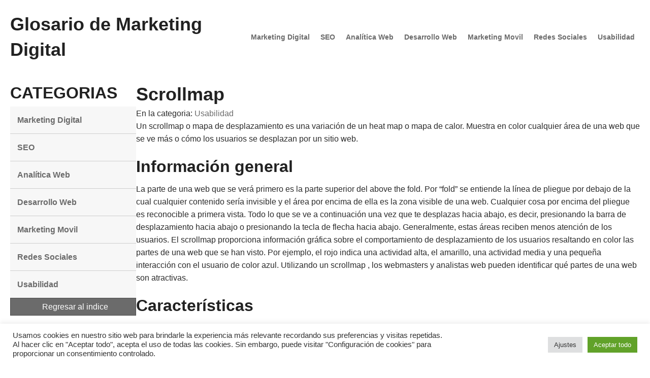

--- FILE ---
content_type: text/html; charset=UTF-8
request_url: https://glosariomarketing.com/glosario/scrollmap/
body_size: 15940
content:
<!DOCTYPE html>
<html lang="es">
<head>
<meta charset="UTF-8" />
<meta name='viewport' content='width=device-width, initial-scale=1.0' />
<meta http-equiv='X-UA-Compatible' content='IE=edge' />
<link rel="profile" href="https://gmpg.org/xfn/11" />
<title>Scrollmap | Glosario de Marketing Digital</title>
	<style>img:is([sizes="auto" i], [sizes^="auto," i]) { contain-intrinsic-size: 3000px 1500px }</style>
	
<!-- Google Tag Manager for WordPress by gtm4wp.com -->
<script data-cfasync="false" data-pagespeed-no-defer>
	var gtm4wp_datalayer_name = "dataLayer";
	var dataLayer = dataLayer || [];
</script>
<!-- End Google Tag Manager for WordPress by gtm4wp.com -->
<!-- The SEO Framework por Sybre Waaijer -->
<meta name="robots" content="max-snippet:-1,max-image-preview:standard,max-video-preview:-1" />
<link rel="canonical" href="https://glosariomarketing.com/glosario/scrollmap/" />
<meta name="description" content="Un scrollmap o mapa de desplazamiento es una variación de un heat map o mapa de calor. Muestra en color cualquier área de una web que se ve más o cómo los…" />
<meta property="og:type" content="article" />
<meta property="og:locale" content="es_ES" />
<meta property="og:site_name" content="Glosario de Marketing Digital" />
<meta property="og:title" content="Scrollmap | Glosario de Marketing Digital" />
<meta property="og:description" content="Un scrollmap o mapa de desplazamiento es una variación de un heat map o mapa de calor. Muestra en color cualquier área de una web que se ve más o cómo los usuarios se desplazan por un sitio web." />
<meta property="og:url" content="https://glosariomarketing.com/glosario/scrollmap/" />
<meta property="og:image" content="https://glosariomarketing.com/wp-content/uploads/2019/11/cropped-icon-glosario-512.png" />
<meta property="og:image:width" content="512" />
<meta property="og:image:height" content="512" />
<meta property="article:published_time" content="2019-07-18T18:08:33+00:00" />
<meta property="article:modified_time" content="2019-07-18T18:08:33+00:00" />
<meta name="twitter:card" content="summary_large_image" />
<meta name="twitter:title" content="Scrollmap | Glosario de Marketing Digital" />
<meta name="twitter:description" content="Un scrollmap o mapa de desplazamiento es una variación de un heat map o mapa de calor. Muestra en color cualquier área de una web que se ve más o cómo los usuarios se desplazan por un sitio web." />
<meta name="twitter:image" content="https://glosariomarketing.com/wp-content/uploads/2019/11/cropped-icon-glosario-512.png" />
<script type="application/ld+json">{"@context":"https://schema.org","@graph":[{"@type":"WebSite","@id":"https://glosariomarketing.com/#/schema/WebSite","url":"https://glosariomarketing.com/","name":"Glosario de Marketing Digital","inLanguage":"es","potentialAction":{"@type":"SearchAction","target":{"@type":"EntryPoint","urlTemplate":"https://glosariomarketing.com/search/{search_term_string}/"},"query-input":"required name=search_term_string"},"publisher":{"@type":"Organization","@id":"https://glosariomarketing.com/#/schema/Organization","name":"Glosario de Marketing Digital","url":"https://glosariomarketing.com/","logo":{"@type":"ImageObject","url":"https://glosariomarketing.com/wp-content/uploads/2019/11/cropped-icon-glosario-512.png","contentUrl":"https://glosariomarketing.com/wp-content/uploads/2019/11/cropped-icon-glosario-512.png","width":512,"height":512}}},{"@type":"WebPage","@id":"https://glosariomarketing.com/glosario/scrollmap/","url":"https://glosariomarketing.com/glosario/scrollmap/","name":"Scrollmap | Glosario de Marketing Digital","description":"Un scrollmap o mapa de desplazamiento es una variación de un heat map o mapa de calor. Muestra en color cualquier área de una web que se ve más o cómo los…","inLanguage":"es","isPartOf":{"@id":"https://glosariomarketing.com/#/schema/WebSite"},"breadcrumb":{"@type":"BreadcrumbList","@id":"https://glosariomarketing.com/#/schema/BreadcrumbList","itemListElement":[{"@type":"ListItem","position":1,"item":"https://glosariomarketing.com/","name":"Glosario de Marketing Digital"},{"@type":"ListItem","position":2,"item":"https://glosariomarketing.com/glosario/","name":"Archivos: Glosario"},{"@type":"ListItem","position":3,"item":"https://glosariomarketing.com/glossary_cat/usabilidad/","name":"Category: Usabilidad"},{"@type":"ListItem","position":4,"name":"Scrollmap"}]},"potentialAction":{"@type":"ReadAction","target":"https://glosariomarketing.com/glosario/scrollmap/"},"datePublished":"2019-07-18T18:08:33+00:00","dateModified":"2019-07-18T18:08:33+00:00","author":{"@type":"Person","@id":"https://glosariomarketing.com/#/schema/Person/051ba152db29a5c69d0220e0f887e5a4","name":"rb0adm"}}]}</script>
<!-- / The SEO Framework por Sybre Waaijer | 3.04ms meta | 0.48ms boot -->

<link rel="amphtml" href="https://glosariomarketing.com/glosario/scrollmap/amp/" /><meta name="generator" content="AMP for WP 1.1.10"/>

<link rel="alternate" type="application/rss+xml" title="Glosario de Marketing Digital &raquo; Feed" href="https://glosariomarketing.com/feed/" />
<link rel="alternate" type="application/rss+xml" title="Glosario de Marketing Digital &raquo; Feed de los comentarios" href="https://glosariomarketing.com/comments/feed/" />
<link rel="preload" href="https://glosariomarketing.com/wp-content/plugins/bb-plugin/fonts/fontawesome/5.15.4/webfonts/fa-solid-900.woff2" as="font" type="font/woff2" crossorigin="anonymous">
<link rel="preload" href="https://glosariomarketing.com/wp-content/plugins/bb-plugin/fonts/fontawesome/5.15.4/webfonts/fa-regular-400.woff2" as="font" type="font/woff2" crossorigin="anonymous">
<script>
window._wpemojiSettings = {"baseUrl":"https:\/\/s.w.org\/images\/core\/emoji\/16.0.1\/72x72\/","ext":".png","svgUrl":"https:\/\/s.w.org\/images\/core\/emoji\/16.0.1\/svg\/","svgExt":".svg","source":{"concatemoji":"https:\/\/glosariomarketing.com\/wp-includes\/js\/wp-emoji-release.min.js"}};
/*! This file is auto-generated */
!function(s,n){var o,i,e;function c(e){try{var t={supportTests:e,timestamp:(new Date).valueOf()};sessionStorage.setItem(o,JSON.stringify(t))}catch(e){}}function p(e,t,n){e.clearRect(0,0,e.canvas.width,e.canvas.height),e.fillText(t,0,0);var t=new Uint32Array(e.getImageData(0,0,e.canvas.width,e.canvas.height).data),a=(e.clearRect(0,0,e.canvas.width,e.canvas.height),e.fillText(n,0,0),new Uint32Array(e.getImageData(0,0,e.canvas.width,e.canvas.height).data));return t.every(function(e,t){return e===a[t]})}function u(e,t){e.clearRect(0,0,e.canvas.width,e.canvas.height),e.fillText(t,0,0);for(var n=e.getImageData(16,16,1,1),a=0;a<n.data.length;a++)if(0!==n.data[a])return!1;return!0}function f(e,t,n,a){switch(t){case"flag":return n(e,"\ud83c\udff3\ufe0f\u200d\u26a7\ufe0f","\ud83c\udff3\ufe0f\u200b\u26a7\ufe0f")?!1:!n(e,"\ud83c\udde8\ud83c\uddf6","\ud83c\udde8\u200b\ud83c\uddf6")&&!n(e,"\ud83c\udff4\udb40\udc67\udb40\udc62\udb40\udc65\udb40\udc6e\udb40\udc67\udb40\udc7f","\ud83c\udff4\u200b\udb40\udc67\u200b\udb40\udc62\u200b\udb40\udc65\u200b\udb40\udc6e\u200b\udb40\udc67\u200b\udb40\udc7f");case"emoji":return!a(e,"\ud83e\udedf")}return!1}function g(e,t,n,a){var r="undefined"!=typeof WorkerGlobalScope&&self instanceof WorkerGlobalScope?new OffscreenCanvas(300,150):s.createElement("canvas"),o=r.getContext("2d",{willReadFrequently:!0}),i=(o.textBaseline="top",o.font="600 32px Arial",{});return e.forEach(function(e){i[e]=t(o,e,n,a)}),i}function t(e){var t=s.createElement("script");t.src=e,t.defer=!0,s.head.appendChild(t)}"undefined"!=typeof Promise&&(o="wpEmojiSettingsSupports",i=["flag","emoji"],n.supports={everything:!0,everythingExceptFlag:!0},e=new Promise(function(e){s.addEventListener("DOMContentLoaded",e,{once:!0})}),new Promise(function(t){var n=function(){try{var e=JSON.parse(sessionStorage.getItem(o));if("object"==typeof e&&"number"==typeof e.timestamp&&(new Date).valueOf()<e.timestamp+604800&&"object"==typeof e.supportTests)return e.supportTests}catch(e){}return null}();if(!n){if("undefined"!=typeof Worker&&"undefined"!=typeof OffscreenCanvas&&"undefined"!=typeof URL&&URL.createObjectURL&&"undefined"!=typeof Blob)try{var e="postMessage("+g.toString()+"("+[JSON.stringify(i),f.toString(),p.toString(),u.toString()].join(",")+"));",a=new Blob([e],{type:"text/javascript"}),r=new Worker(URL.createObjectURL(a),{name:"wpTestEmojiSupports"});return void(r.onmessage=function(e){c(n=e.data),r.terminate(),t(n)})}catch(e){}c(n=g(i,f,p,u))}t(n)}).then(function(e){for(var t in e)n.supports[t]=e[t],n.supports.everything=n.supports.everything&&n.supports[t],"flag"!==t&&(n.supports.everythingExceptFlag=n.supports.everythingExceptFlag&&n.supports[t]);n.supports.everythingExceptFlag=n.supports.everythingExceptFlag&&!n.supports.flag,n.DOMReady=!1,n.readyCallback=function(){n.DOMReady=!0}}).then(function(){return e}).then(function(){var e;n.supports.everything||(n.readyCallback(),(e=n.source||{}).concatemoji?t(e.concatemoji):e.wpemoji&&e.twemoji&&(t(e.twemoji),t(e.wpemoji)))}))}((window,document),window._wpemojiSettings);
</script>
<!-- glosariomarketing.com is managing ads with Advanced Ads 2.0.16 – https://wpadvancedads.com/ --><script id="glosa-ready">
			window.advanced_ads_ready=function(e,a){a=a||"complete";var d=function(e){return"interactive"===a?"loading"!==e:"complete"===e};d(document.readyState)?e():document.addEventListener("readystatechange",(function(a){d(a.target.readyState)&&e()}),{once:"interactive"===a})},window.advanced_ads_ready_queue=window.advanced_ads_ready_queue||[];		</script>
		<style id='wp-emoji-styles-inline-css'>

	img.wp-smiley, img.emoji {
		display: inline !important;
		border: none !important;
		box-shadow: none !important;
		height: 1em !important;
		width: 1em !important;
		margin: 0 0.07em !important;
		vertical-align: -0.1em !important;
		background: none !important;
		padding: 0 !important;
	}
</style>
<link rel='stylesheet' id='wp-block-library-css' href='https://glosariomarketing.com/wp-includes/css/dist/block-library/style.min.css' media='all' />
<style id='wp-block-library-theme-inline-css'>
.wp-block-audio :where(figcaption){color:#555;font-size:13px;text-align:center}.is-dark-theme .wp-block-audio :where(figcaption){color:#ffffffa6}.wp-block-audio{margin:0 0 1em}.wp-block-code{border:1px solid #ccc;border-radius:4px;font-family:Menlo,Consolas,monaco,monospace;padding:.8em 1em}.wp-block-embed :where(figcaption){color:#555;font-size:13px;text-align:center}.is-dark-theme .wp-block-embed :where(figcaption){color:#ffffffa6}.wp-block-embed{margin:0 0 1em}.blocks-gallery-caption{color:#555;font-size:13px;text-align:center}.is-dark-theme .blocks-gallery-caption{color:#ffffffa6}:root :where(.wp-block-image figcaption){color:#555;font-size:13px;text-align:center}.is-dark-theme :root :where(.wp-block-image figcaption){color:#ffffffa6}.wp-block-image{margin:0 0 1em}.wp-block-pullquote{border-bottom:4px solid;border-top:4px solid;color:currentColor;margin-bottom:1.75em}.wp-block-pullquote cite,.wp-block-pullquote footer,.wp-block-pullquote__citation{color:currentColor;font-size:.8125em;font-style:normal;text-transform:uppercase}.wp-block-quote{border-left:.25em solid;margin:0 0 1.75em;padding-left:1em}.wp-block-quote cite,.wp-block-quote footer{color:currentColor;font-size:.8125em;font-style:normal;position:relative}.wp-block-quote:where(.has-text-align-right){border-left:none;border-right:.25em solid;padding-left:0;padding-right:1em}.wp-block-quote:where(.has-text-align-center){border:none;padding-left:0}.wp-block-quote.is-large,.wp-block-quote.is-style-large,.wp-block-quote:where(.is-style-plain){border:none}.wp-block-search .wp-block-search__label{font-weight:700}.wp-block-search__button{border:1px solid #ccc;padding:.375em .625em}:where(.wp-block-group.has-background){padding:1.25em 2.375em}.wp-block-separator.has-css-opacity{opacity:.4}.wp-block-separator{border:none;border-bottom:2px solid;margin-left:auto;margin-right:auto}.wp-block-separator.has-alpha-channel-opacity{opacity:1}.wp-block-separator:not(.is-style-wide):not(.is-style-dots){width:100px}.wp-block-separator.has-background:not(.is-style-dots){border-bottom:none;height:1px}.wp-block-separator.has-background:not(.is-style-wide):not(.is-style-dots){height:2px}.wp-block-table{margin:0 0 1em}.wp-block-table td,.wp-block-table th{word-break:normal}.wp-block-table :where(figcaption){color:#555;font-size:13px;text-align:center}.is-dark-theme .wp-block-table :where(figcaption){color:#ffffffa6}.wp-block-video :where(figcaption){color:#555;font-size:13px;text-align:center}.is-dark-theme .wp-block-video :where(figcaption){color:#ffffffa6}.wp-block-video{margin:0 0 1em}:root :where(.wp-block-template-part.has-background){margin-bottom:0;margin-top:0;padding:1.25em 2.375em}
</style>
<style id='classic-theme-styles-inline-css'>
/*! This file is auto-generated */
.wp-block-button__link{color:#fff;background-color:#32373c;border-radius:9999px;box-shadow:none;text-decoration:none;padding:calc(.667em + 2px) calc(1.333em + 2px);font-size:1.125em}.wp-block-file__button{background:#32373c;color:#fff;text-decoration:none}
</style>
<style id='global-styles-inline-css'>
:root{--wp--preset--aspect-ratio--square: 1;--wp--preset--aspect-ratio--4-3: 4/3;--wp--preset--aspect-ratio--3-4: 3/4;--wp--preset--aspect-ratio--3-2: 3/2;--wp--preset--aspect-ratio--2-3: 2/3;--wp--preset--aspect-ratio--16-9: 16/9;--wp--preset--aspect-ratio--9-16: 9/16;--wp--preset--color--black: #000000;--wp--preset--color--cyan-bluish-gray: #abb8c3;--wp--preset--color--white: #ffffff;--wp--preset--color--pale-pink: #f78da7;--wp--preset--color--vivid-red: #cf2e2e;--wp--preset--color--luminous-vivid-orange: #ff6900;--wp--preset--color--luminous-vivid-amber: #fcb900;--wp--preset--color--light-green-cyan: #7bdcb5;--wp--preset--color--vivid-green-cyan: #00d084;--wp--preset--color--pale-cyan-blue: #8ed1fc;--wp--preset--color--vivid-cyan-blue: #0693e3;--wp--preset--color--vivid-purple: #9b51e0;--wp--preset--color--fl-heading-text: #212121;--wp--preset--color--fl-body-bg: #ffffff;--wp--preset--color--fl-body-text: #2b2b2b;--wp--preset--color--fl-accent: #6b6b6b;--wp--preset--color--fl-accent-hover: #dd3333;--wp--preset--color--fl-topbar-bg: #ffffff;--wp--preset--color--fl-topbar-text: #000000;--wp--preset--color--fl-topbar-link: #428bca;--wp--preset--color--fl-topbar-hover: #428bca;--wp--preset--color--fl-header-bg: #ffffff;--wp--preset--color--fl-header-text: #000000;--wp--preset--color--fl-header-link: #428bca;--wp--preset--color--fl-header-hover: #428bca;--wp--preset--color--fl-nav-bg: #ffffff;--wp--preset--color--fl-nav-link: #428bca;--wp--preset--color--fl-nav-hover: #428bca;--wp--preset--color--fl-content-bg: #ffffff;--wp--preset--color--fl-footer-widgets-bg: #ffffff;--wp--preset--color--fl-footer-widgets-text: #000000;--wp--preset--color--fl-footer-widgets-link: #428bca;--wp--preset--color--fl-footer-widgets-hover: #428bca;--wp--preset--color--fl-footer-bg: #ffffff;--wp--preset--color--fl-footer-text: #000000;--wp--preset--color--fl-footer-link: #428bca;--wp--preset--color--fl-footer-hover: #428bca;--wp--preset--gradient--vivid-cyan-blue-to-vivid-purple: linear-gradient(135deg,rgba(6,147,227,1) 0%,rgb(155,81,224) 100%);--wp--preset--gradient--light-green-cyan-to-vivid-green-cyan: linear-gradient(135deg,rgb(122,220,180) 0%,rgb(0,208,130) 100%);--wp--preset--gradient--luminous-vivid-amber-to-luminous-vivid-orange: linear-gradient(135deg,rgba(252,185,0,1) 0%,rgba(255,105,0,1) 100%);--wp--preset--gradient--luminous-vivid-orange-to-vivid-red: linear-gradient(135deg,rgba(255,105,0,1) 0%,rgb(207,46,46) 100%);--wp--preset--gradient--very-light-gray-to-cyan-bluish-gray: linear-gradient(135deg,rgb(238,238,238) 0%,rgb(169,184,195) 100%);--wp--preset--gradient--cool-to-warm-spectrum: linear-gradient(135deg,rgb(74,234,220) 0%,rgb(151,120,209) 20%,rgb(207,42,186) 40%,rgb(238,44,130) 60%,rgb(251,105,98) 80%,rgb(254,248,76) 100%);--wp--preset--gradient--blush-light-purple: linear-gradient(135deg,rgb(255,206,236) 0%,rgb(152,150,240) 100%);--wp--preset--gradient--blush-bordeaux: linear-gradient(135deg,rgb(254,205,165) 0%,rgb(254,45,45) 50%,rgb(107,0,62) 100%);--wp--preset--gradient--luminous-dusk: linear-gradient(135deg,rgb(255,203,112) 0%,rgb(199,81,192) 50%,rgb(65,88,208) 100%);--wp--preset--gradient--pale-ocean: linear-gradient(135deg,rgb(255,245,203) 0%,rgb(182,227,212) 50%,rgb(51,167,181) 100%);--wp--preset--gradient--electric-grass: linear-gradient(135deg,rgb(202,248,128) 0%,rgb(113,206,126) 100%);--wp--preset--gradient--midnight: linear-gradient(135deg,rgb(2,3,129) 0%,rgb(40,116,252) 100%);--wp--preset--font-size--small: 13px;--wp--preset--font-size--medium: 20px;--wp--preset--font-size--large: 36px;--wp--preset--font-size--x-large: 42px;--wp--preset--spacing--20: 0.44rem;--wp--preset--spacing--30: 0.67rem;--wp--preset--spacing--40: 1rem;--wp--preset--spacing--50: 1.5rem;--wp--preset--spacing--60: 2.25rem;--wp--preset--spacing--70: 3.38rem;--wp--preset--spacing--80: 5.06rem;--wp--preset--shadow--natural: 6px 6px 9px rgba(0, 0, 0, 0.2);--wp--preset--shadow--deep: 12px 12px 50px rgba(0, 0, 0, 0.4);--wp--preset--shadow--sharp: 6px 6px 0px rgba(0, 0, 0, 0.2);--wp--preset--shadow--outlined: 6px 6px 0px -3px rgba(255, 255, 255, 1), 6px 6px rgba(0, 0, 0, 1);--wp--preset--shadow--crisp: 6px 6px 0px rgba(0, 0, 0, 1);}:where(.is-layout-flex){gap: 0.5em;}:where(.is-layout-grid){gap: 0.5em;}body .is-layout-flex{display: flex;}.is-layout-flex{flex-wrap: wrap;align-items: center;}.is-layout-flex > :is(*, div){margin: 0;}body .is-layout-grid{display: grid;}.is-layout-grid > :is(*, div){margin: 0;}:where(.wp-block-columns.is-layout-flex){gap: 2em;}:where(.wp-block-columns.is-layout-grid){gap: 2em;}:where(.wp-block-post-template.is-layout-flex){gap: 1.25em;}:where(.wp-block-post-template.is-layout-grid){gap: 1.25em;}.has-black-color{color: var(--wp--preset--color--black) !important;}.has-cyan-bluish-gray-color{color: var(--wp--preset--color--cyan-bluish-gray) !important;}.has-white-color{color: var(--wp--preset--color--white) !important;}.has-pale-pink-color{color: var(--wp--preset--color--pale-pink) !important;}.has-vivid-red-color{color: var(--wp--preset--color--vivid-red) !important;}.has-luminous-vivid-orange-color{color: var(--wp--preset--color--luminous-vivid-orange) !important;}.has-luminous-vivid-amber-color{color: var(--wp--preset--color--luminous-vivid-amber) !important;}.has-light-green-cyan-color{color: var(--wp--preset--color--light-green-cyan) !important;}.has-vivid-green-cyan-color{color: var(--wp--preset--color--vivid-green-cyan) !important;}.has-pale-cyan-blue-color{color: var(--wp--preset--color--pale-cyan-blue) !important;}.has-vivid-cyan-blue-color{color: var(--wp--preset--color--vivid-cyan-blue) !important;}.has-vivid-purple-color{color: var(--wp--preset--color--vivid-purple) !important;}.has-black-background-color{background-color: var(--wp--preset--color--black) !important;}.has-cyan-bluish-gray-background-color{background-color: var(--wp--preset--color--cyan-bluish-gray) !important;}.has-white-background-color{background-color: var(--wp--preset--color--white) !important;}.has-pale-pink-background-color{background-color: var(--wp--preset--color--pale-pink) !important;}.has-vivid-red-background-color{background-color: var(--wp--preset--color--vivid-red) !important;}.has-luminous-vivid-orange-background-color{background-color: var(--wp--preset--color--luminous-vivid-orange) !important;}.has-luminous-vivid-amber-background-color{background-color: var(--wp--preset--color--luminous-vivid-amber) !important;}.has-light-green-cyan-background-color{background-color: var(--wp--preset--color--light-green-cyan) !important;}.has-vivid-green-cyan-background-color{background-color: var(--wp--preset--color--vivid-green-cyan) !important;}.has-pale-cyan-blue-background-color{background-color: var(--wp--preset--color--pale-cyan-blue) !important;}.has-vivid-cyan-blue-background-color{background-color: var(--wp--preset--color--vivid-cyan-blue) !important;}.has-vivid-purple-background-color{background-color: var(--wp--preset--color--vivid-purple) !important;}.has-black-border-color{border-color: var(--wp--preset--color--black) !important;}.has-cyan-bluish-gray-border-color{border-color: var(--wp--preset--color--cyan-bluish-gray) !important;}.has-white-border-color{border-color: var(--wp--preset--color--white) !important;}.has-pale-pink-border-color{border-color: var(--wp--preset--color--pale-pink) !important;}.has-vivid-red-border-color{border-color: var(--wp--preset--color--vivid-red) !important;}.has-luminous-vivid-orange-border-color{border-color: var(--wp--preset--color--luminous-vivid-orange) !important;}.has-luminous-vivid-amber-border-color{border-color: var(--wp--preset--color--luminous-vivid-amber) !important;}.has-light-green-cyan-border-color{border-color: var(--wp--preset--color--light-green-cyan) !important;}.has-vivid-green-cyan-border-color{border-color: var(--wp--preset--color--vivid-green-cyan) !important;}.has-pale-cyan-blue-border-color{border-color: var(--wp--preset--color--pale-cyan-blue) !important;}.has-vivid-cyan-blue-border-color{border-color: var(--wp--preset--color--vivid-cyan-blue) !important;}.has-vivid-purple-border-color{border-color: var(--wp--preset--color--vivid-purple) !important;}.has-vivid-cyan-blue-to-vivid-purple-gradient-background{background: var(--wp--preset--gradient--vivid-cyan-blue-to-vivid-purple) !important;}.has-light-green-cyan-to-vivid-green-cyan-gradient-background{background: var(--wp--preset--gradient--light-green-cyan-to-vivid-green-cyan) !important;}.has-luminous-vivid-amber-to-luminous-vivid-orange-gradient-background{background: var(--wp--preset--gradient--luminous-vivid-amber-to-luminous-vivid-orange) !important;}.has-luminous-vivid-orange-to-vivid-red-gradient-background{background: var(--wp--preset--gradient--luminous-vivid-orange-to-vivid-red) !important;}.has-very-light-gray-to-cyan-bluish-gray-gradient-background{background: var(--wp--preset--gradient--very-light-gray-to-cyan-bluish-gray) !important;}.has-cool-to-warm-spectrum-gradient-background{background: var(--wp--preset--gradient--cool-to-warm-spectrum) !important;}.has-blush-light-purple-gradient-background{background: var(--wp--preset--gradient--blush-light-purple) !important;}.has-blush-bordeaux-gradient-background{background: var(--wp--preset--gradient--blush-bordeaux) !important;}.has-luminous-dusk-gradient-background{background: var(--wp--preset--gradient--luminous-dusk) !important;}.has-pale-ocean-gradient-background{background: var(--wp--preset--gradient--pale-ocean) !important;}.has-electric-grass-gradient-background{background: var(--wp--preset--gradient--electric-grass) !important;}.has-midnight-gradient-background{background: var(--wp--preset--gradient--midnight) !important;}.has-small-font-size{font-size: var(--wp--preset--font-size--small) !important;}.has-medium-font-size{font-size: var(--wp--preset--font-size--medium) !important;}.has-large-font-size{font-size: var(--wp--preset--font-size--large) !important;}.has-x-large-font-size{font-size: var(--wp--preset--font-size--x-large) !important;}
:where(.wp-block-post-template.is-layout-flex){gap: 1.25em;}:where(.wp-block-post-template.is-layout-grid){gap: 1.25em;}
:where(.wp-block-columns.is-layout-flex){gap: 2em;}:where(.wp-block-columns.is-layout-grid){gap: 2em;}
:root :where(.wp-block-pullquote){font-size: 1.5em;line-height: 1.6;}
</style>
<link rel='stylesheet' id='cookie-law-info-css' href='https://glosariomarketing.com/wp-content/plugins/cookie-law-info/legacy/public/css/cookie-law-info-public.css' media='all' />
<link rel='stylesheet' id='cookie-law-info-gdpr-css' href='https://glosariomarketing.com/wp-content/plugins/cookie-law-info/legacy/public/css/cookie-law-info-gdpr.css' media='all' />
<link rel='stylesheet' id='pwp-pushbutton-style-css' href='https://glosariomarketing.com/wp-content/plugins/progressive-wp/assets/styles/ui-pushbutton.css' media='all' />
<link rel='stylesheet' id='wpg-main-style-css' href='https://glosariomarketing.com/wp-content/plugins/wp_glossary/assets/css/style.css' media='all' />
<link rel='stylesheet' id='font-awesome-5-css' href='https://glosariomarketing.com/wp-content/plugins/bb-plugin/fonts/fontawesome/5.15.4/css/all.min.css' media='all' />
<link rel='stylesheet' id='fl-builder-layout-bundle-3573adfb7d1ca9fe2367346da06fc116-css' href='https://glosariomarketing.com/wp-content/uploads/bb-plugin/cache/3573adfb7d1ca9fe2367346da06fc116-layout-bundle.css' media='all' />
<link rel='stylesheet' id='jquery-magnificpopup-css' href='https://glosariomarketing.com/wp-content/plugins/bb-plugin/css/jquery.magnificpopup.min.css' media='all' />
<link rel='stylesheet' id='base-css' href='https://glosariomarketing.com/wp-content/themes/bb-theme/css/base.min.css' media='all' />
<link rel='stylesheet' id='fl-automator-skin-css' href='https://glosariomarketing.com/wp-content/uploads/bb-theme/skin-69580eea359de.css' media='all' />
<link rel='stylesheet' id='fl-builder-google-fonts-541ea87e777326895ad6c16f0244eabb-css' href='//glosariomarketing.com/wp-content/uploads/omgf/fl-builder-google-fonts-541ea87e777326895ad6c16f0244eabb/fl-builder-google-fonts-541ea87e777326895ad6c16f0244eabb.css?ver=1647962614' media='all' />
<script src="https://glosariomarketing.com/wp-includes/js/jquery/jquery.min.js" id="jquery-core-js"></script>
<script src="https://glosariomarketing.com/wp-includes/js/jquery/jquery-migrate.min.js" id="jquery-migrate-js"></script>
<script id="cookie-law-info-js-extra">
var Cli_Data = {"nn_cookie_ids":[],"cookielist":[],"non_necessary_cookies":[],"ccpaEnabled":"","ccpaRegionBased":"","ccpaBarEnabled":"","strictlyEnabled":["necessary","obligatoire"],"ccpaType":"gdpr","js_blocking":"1","custom_integration":"","triggerDomRefresh":"","secure_cookies":""};
var cli_cookiebar_settings = {"animate_speed_hide":"500","animate_speed_show":"500","background":"#FFF","border":"#b1a6a6c2","border_on":"","button_1_button_colour":"#61a229","button_1_button_hover":"#4e8221","button_1_link_colour":"#fff","button_1_as_button":"1","button_1_new_win":"","button_2_button_colour":"#333","button_2_button_hover":"#292929","button_2_link_colour":"#444","button_2_as_button":"","button_2_hidebar":"","button_3_button_colour":"#dedfe0","button_3_button_hover":"#b2b2b3","button_3_link_colour":"#333333","button_3_as_button":"1","button_3_new_win":"","button_4_button_colour":"#dedfe0","button_4_button_hover":"#b2b2b3","button_4_link_colour":"#333333","button_4_as_button":"1","button_7_button_colour":"#61a229","button_7_button_hover":"#4e8221","button_7_link_colour":"#fff","button_7_as_button":"1","button_7_new_win":"","font_family":"inherit","header_fix":"","notify_animate_hide":"1","notify_animate_show":"","notify_div_id":"#cookie-law-info-bar","notify_position_horizontal":"right","notify_position_vertical":"bottom","scroll_close":"","scroll_close_reload":"","accept_close_reload":"","reject_close_reload":"","showagain_tab":"","showagain_background":"#fff","showagain_border":"#000","showagain_div_id":"#cookie-law-info-again","showagain_x_position":"100px","text":"#333333","show_once_yn":"","show_once":"10000","logging_on":"","as_popup":"","popup_overlay":"1","bar_heading_text":"","cookie_bar_as":"banner","popup_showagain_position":"bottom-right","widget_position":"left"};
var log_object = {"ajax_url":"https:\/\/glosariomarketing.com\/wp-admin\/admin-ajax.php"};
</script>
<script src="https://glosariomarketing.com/wp-content/plugins/cookie-law-info/legacy/public/js/cookie-law-info-public.js" id="cookie-law-info-js"></script>
<script src="https://glosariomarketing.com/wp-content/plugins/wp_glossary/assets/js/mixitup.min.js" id="wpg-mixitup-script-js"></script>
<script id="wpg-main-script-js-extra">
var wpg = {"animation":"1","is_tooltip":"","tooltip_theme":"light","tooltip_animation":"fade","tooltip_position":"top","tooltip_is_arrow":"1","tooltip_min_width":"250","tooltip_max_width":"500","tooltip_speed":"350","tooltip_delay":"200","tooltip_is_touch_devices":"1"};
</script>
<script src="https://glosariomarketing.com/wp-content/plugins/wp_glossary/assets/js/scripts.js" id="wpg-main-script-js"></script>
<link rel="https://api.w.org/" href="https://glosariomarketing.com/wp-json/" /><link rel="EditURI" type="application/rsd+xml" title="RSD" href="https://glosariomarketing.com/xmlrpc.php?rsd" />
<link rel="alternate" title="oEmbed (JSON)" type="application/json+oembed" href="https://glosariomarketing.com/wp-json/oembed/1.0/embed?url=https%3A%2F%2Fglosariomarketing.com%2Fglosario%2Fscrollmap%2F" />
<link rel="alternate" title="oEmbed (XML)" type="text/xml+oembed" href="https://glosariomarketing.com/wp-json/oembed/1.0/embed?url=https%3A%2F%2Fglosariomarketing.com%2Fglosario%2Fscrollmap%2F&#038;format=xml" />
<script type='text/javascript'>var PwpJsVars = {"AjaxURL":"https:\/\/glosariomarketing.com\/wp-admin\/admin-ajax.php","homeurl":"https:\/\/glosariomarketing.com\/","installprompt":{"mode":"normal","pageloads":"2","onclick":""},"message_pushremove_failed":"Device could not be removed.","message_pushadd_failed":"Device could not be registered."};</script>		<script type="text/javascript" id="serviceworker-unregister">
			if ('serviceWorker' in navigator) {
				navigator.serviceWorker.getRegistrations().then(function (registrations) {
					registrations.forEach(function (registration) {
						if (registration.active.scriptURL === window.location.origin + '/pwp-serviceworker.js') {
							registration.unregister();
						}
					});
				});
			}
		</script>
				<script type="text/javascript" id="serviceworker">
			if (navigator.serviceWorker) {
				window.addEventListener('load', function () {
					navigator.serviceWorker.register(
						"https:\/\/glosariomarketing.com\/?wp_service_worker=1", {"scope": "\/"}
					);
				});
			}
		</script>
		<link rel="manifest" href="https://glosariomarketing.com/wp-json/app/v1/pwp-manifest"><meta name="theme-color" content="#e0e0e0"><style type="text/css">
				.wpg-list-filter a {
					;
					font-size:18px;
				}
			
				.wpg-list-filter a.active, .wpg-list-filter a:hover, .wpg-list-filter a:focus, .wpg-list-filter a:active  {
					color:#dd3333;
				}
			
				.wpg-list-block h3 {
					background-color:#f4f4f4;
					color:#191919;
					;
				}
			
				.wpg-list-item a {
					color:#000000;
					font-size:20px;
				}
			</style>
<!-- Google Tag Manager for WordPress by gtm4wp.com -->
<!-- GTM Container placement set to footer -->
<script data-cfasync="false" data-pagespeed-no-defer>
	var dataLayer_content = {"pagePostType":"glossary","pagePostType2":"single-glossary","pagePostAuthor":"rb0adm"};
	dataLayer.push( dataLayer_content );
</script>
<script data-cfasync="false" data-pagespeed-no-defer>
(function(w,d,s,l,i){w[l]=w[l]||[];w[l].push({'gtm.start':
new Date().getTime(),event:'gtm.js'});var f=d.getElementsByTagName(s)[0],
j=d.createElement(s),dl=l!='dataLayer'?'&l='+l:'';j.async=true;j.src=
'//www.googletagmanager.com/gtm.js?id='+i+dl;f.parentNode.insertBefore(j,f);
})(window,document,'script','dataLayer','GTM-W3QWQ7Z');
</script>
<!-- End Google Tag Manager for WordPress by gtm4wp.com --><style>.recentcomments a{display:inline !important;padding:0 !important;margin:0 !important;}</style>

<script type="application/ld+json" class="saswp-schema-markup-output">
[{"@context":"https:\/\/schema.org\/","@graph":[{"@context":"https:\/\/schema.org\/","@type":"SiteNavigationElement","@id":"https:\/\/glosariomarketing.com\/#marketing-digital","name":"Marketing Digital","url":"https:\/\/glosariomarketing.com\/glossary_cat\/marketing-digital\/"},{"@context":"https:\/\/schema.org\/","@type":"SiteNavigationElement","@id":"https:\/\/glosariomarketing.com\/#seo","name":"SEO","url":"https:\/\/glosariomarketing.com\/glossary_cat\/seo\/"},{"@context":"https:\/\/schema.org\/","@type":"SiteNavigationElement","@id":"https:\/\/glosariomarketing.com\/#analitica-web","name":"Anal\u00edtica Web","url":"https:\/\/glosariomarketing.com\/glossary_cat\/analitica-web\/"},{"@context":"https:\/\/schema.org\/","@type":"SiteNavigationElement","@id":"https:\/\/glosariomarketing.com\/#desarrollo-web","name":"Desarrollo Web","url":"https:\/\/glosariomarketing.com\/glossary_cat\/desarrollo-web\/"},{"@context":"https:\/\/schema.org\/","@type":"SiteNavigationElement","@id":"https:\/\/glosariomarketing.com\/#marketing-movil","name":"Marketing Movil","url":"https:\/\/glosariomarketing.com\/glossary_cat\/marketing-movil\/"},{"@context":"https:\/\/schema.org\/","@type":"SiteNavigationElement","@id":"https:\/\/glosariomarketing.com\/#redes-sociales","name":"Redes Sociales","url":"https:\/\/glosariomarketing.com\/glossary_cat\/redes-sociales\/"},{"@context":"https:\/\/schema.org\/","@type":"SiteNavigationElement","@id":"https:\/\/glosariomarketing.com\/#usabilidad","name":"Usabilidad","url":"https:\/\/glosariomarketing.com\/glossary_cat\/usabilidad\/"}]},

{"@context":"https:\/\/schema.org\/","@type":"TechArticle","@id":"https:\/\/glosariomarketing.com\/glosario\/scrollmap\/#TechArticle","url":"https:\/\/glosariomarketing.com\/glosario\/scrollmap\/","inLanguage":"es","mainEntityOfPage":"https:\/\/glosariomarketing.com\/glosario\/scrollmap\/","headline":"Scrollmap","description":"Un scrollmap o mapa de desplazamiento es una variaci\u00f3n de un heat map o mapa de calor. Muestra en color cualquier \u00e1rea de una web que se ve m\u00e1s o c\u00f3mo los usuarios se desplazan por un sitio web.","articleBody":"Un scrollmap o mapa de desplazamiento es una variaci\u00f3n de un heat map o mapa de calor. Muestra en color cualquier \u00e1rea de una web que se ve m\u00e1s o c\u00f3mo los usuarios se desplazan por un sitio web.  Informaci\u00f3n general  La parte de una web que se ver\u00e1 primero es la parte superior del above the fold. Por \"fold\" se entiende la l\u00ednea de pliegue por debajo de la cual cualquier contenido ser\u00eda invisible y el \u00e1rea por encima de ella es la zona visible de una web. Cualquier cosa por encima del pliegue es reconocible a primera vista. Todo lo que se ve a continuaci\u00f3n una vez que te desplazas hacia abajo, es decir, presionando la barra de desplazamiento hacia abajo o presionando la tecla de flecha hacia abajo. Generalmente, estas \u00e1reas reciben menos atenci\u00f3n de los usuarios. El scrollmap proporciona informaci\u00f3n gr\u00e1fica sobre el comportamiento de desplazamiento de los usuarios resaltando en color las partes de una web que se han visto. Por ejemplo, el rojo indica una actividad alta, el amarillo, una actividad media y una peque\u00f1a interacci\u00f3n con el usuario de color azul. Utilizando un scrollmap , los webmasters y analistas web pueden identificar qu\u00e9 partes de una web son atractivas.  Caracter\u00edsticas  Los scrollmaps recopilan datos como el movimiento de la barra de desplazamiento, los movimientos del rat\u00f3n o los clics en los hiperv\u00ednculos y los resalta en color. Se trata de una herramienta de an\u00e1lisis web que va m\u00e1s all\u00e1 de los datos proporcionados por Google Analytics y herramientas relacionadas. Los mapas de desplazamiento revelan no s\u00f3lo d\u00f3nde est\u00e1 el rat\u00f3n o qu\u00e9 han visto los usuarios, sino tambi\u00e9n qu\u00e9 \u00e1reas de un sitio web no se han mirado, es decir, d\u00f3nde un espectador ha completado su b\u00fasqueda y quiz\u00e1s ha encontrado lo que buscaba originalmente. En funci\u00f3n de la herramienta utilizada, deber\u00e1 integrarse en la p\u00e1gina web un c\u00f3digo de seguimiento y, en su caso, revisar la informaci\u00f3n legal como la protecci\u00f3n de datos o el uso de cookies.    Relevancia pr\u00e1ctica    Algunos ejemplos de herramientas que incluyen mapas de desplazamiento:      \tCrazyEgg   \tClicktale   \tSessionCam   \tMouseflow    Importancia para la usabilidad  Los scrollmaps proporcionan informaci\u00f3n importante sobre el comportamiento de los usuarios y se\u00f1alan las \u00e1reas de uso frecuente de una web. Por lo tanto, el contenido importante, la informaci\u00f3n clave y los botones de llamada a la acci\u00f3n deben colocarse de manera que coincidan con los datos proporcionados en el scrollmap. Las \u00e1reas en las que los usuarios pasan mucho tiempo o que reciben la mayor parte de su atenci\u00f3n deben contener los elementos clave de la web. Los mapas de desplazamiento tambi\u00e9n se pueden utilizar junto con el eye tracking, treemaps y otra informaci\u00f3n sobre el comportamiento de los usuarios de la anal\u00edtica web para hacer que las webs no s\u00f3lo sean f\u00e1ciles de usar, sino que tambi\u00e9n promuevan la conversi\u00f3n. Destacan las impresiones de p\u00e1gina, las rutas de clics, la retenci\u00f3n y la tasa de rebote.    Referencias     ","keywords":"","datePublished":"2019-07-18T13:08:33+00:00","dateModified":"2019-07-18T13:08:33+00:00","author":{"@type":"Person","name":"rb0adm","url":"https:\/\/glosariomarketing.com\/author\/rb0adm\/","sameAs":[],"image":{"@type":"ImageObject","url":"https:\/\/secure.gravatar.com\/avatar\/310c509a77d1bf23cdc13793852bbf117e679816061b3d7402c10f3b5ba18a05?s=96&d=mm&r=g","height":96,"width":96}},"editor":{"@type":"Person","name":"rb0adm","url":"https:\/\/glosariomarketing.com\/author\/rb0adm\/","sameAs":[],"image":{"@type":"ImageObject","url":"https:\/\/secure.gravatar.com\/avatar\/310c509a77d1bf23cdc13793852bbf117e679816061b3d7402c10f3b5ba18a05?s=96&d=mm&r=g","height":96,"width":96}},"publisher":{"@type":"Organization","name":"Glosario de Marketing Digital","url":"https:\/\/glosariomarketing.com","logo":{"@type":"ImageObject","url":"https:\/\/glosariomarketing.com\/wp-content\/uploads\/2019\/11\/logo-glosario-160.png","width":160,"height":97}},"image":{"@type":"ImageObject","@id":"https:\/\/glosariomarketing.com\/glosario\/scrollmap\/#primaryimage","url":"https:\/\/glosariomarketing.com\/wp-content\/uploads\/2019\/11\/logo-glosario.png","width":"1200","height":"728"}}]
</script>

<script  async src="https://pagead2.googlesyndication.com/pagead/js/adsbygoogle.js?client=ca-pub-3488944495662091" crossorigin="anonymous"></script><link rel="icon" href="https://glosariomarketing.com/wp-content/uploads/2019/11/cropped-icon-glosario-512-32x32.png" sizes="32x32" />
<link rel="icon" href="https://glosariomarketing.com/wp-content/uploads/2019/11/cropped-icon-glosario-512-192x192.png" sizes="192x192" />
<link rel="apple-touch-icon" href="https://glosariomarketing.com/wp-content/uploads/2019/11/cropped-icon-glosario-512-180x180.png" />
<meta name="msapplication-TileImage" content="https://glosariomarketing.com/wp-content/uploads/2019/11/cropped-icon-glosario-512-270x270.png" />
<link rel="stylesheet" href="https://glosariomarketing.com/wp-content/themes/bb-child-theme/style.css" /></head>
<body class="wp-singular glossary-template-default single single-glossary postid-2618 wp-theme-bb-theme wp-child-theme-bb-child-theme fl-builder-2-10-0-4 fl-themer-1-5-2-1-20251125200437 fl-theme-1-7-19-1 fl-no-js fl-theme-builder-header fl-theme-builder-header-header fl-theme-builder-footer fl-theme-builder-footer-footer fl-theme-builder-singular fl-theme-builder-singular-glosario-item fl-framework-base fl-preset-default fl-full-width fl-search-active aa-prefix-glosa-"  >
<a aria-label="Skip to content" class="fl-screen-reader-text" href="#fl-main-content">Skip to content</a><div class="fl-page">
	<header class="fl-builder-content fl-builder-content-8 fl-builder-global-templates-locked" data-post-id="8" data-type="header" data-sticky="1" data-sticky-on="" data-sticky-breakpoint="medium" data-shrink="1" data-overlay="0" data-overlay-bg="transparent" data-shrink-image-height="50px" role="banner"  ><div class="fl-row fl-row-full-width fl-row-bg-color fl-node-5d373b9a6ba0d fl-row-default-height fl-row-align-center" data-node="5d373b9a6ba0d">
	<div class="fl-row-content-wrap">
						<div class="fl-row-content fl-row-full-width fl-node-content">
		
<div class="fl-col-group fl-node-5d373b9a6ba12 fl-col-group-equal-height fl-col-group-align-center fl-col-group-custom-width" data-node="5d373b9a6ba12">
			<div class="fl-col fl-node-5d373b9a6ba14 fl-col-bg-color fl-col-small fl-col-small-custom-width" data-node="5d373b9a6ba14">
	<div class="fl-col-content fl-node-content"><div class="fl-module fl-module-heading fl-node-5d373b9a6ba16" data-node="5d373b9a6ba16">
	<div class="fl-module-content fl-node-content">
		<h1 class="fl-heading">
		<a
		href="https://glosariomarketing.com"
		title="Glosario de Marketing Digital"
		target="_self"
			>
		<span class="fl-heading-text">Glosario de Marketing Digital</span>
		</a>
	</h1>
	</div>
</div>
</div>
</div>
			<div class="fl-col fl-node-5d373b9a6ba15 fl-col-bg-color fl-col-small-custom-width" data-node="5d373b9a6ba15">
	<div class="fl-col-content fl-node-content"><div class="fl-module fl-module-menu fl-node-5d373b9a6ba17" data-node="5d373b9a6ba17">
	<div class="fl-module-content fl-node-content">
		<div class="fl-menu fl-menu-responsive-toggle-mobile">
	<button class="fl-menu-mobile-toggle hamburger fl-content-ui-button" aria-haspopup="menu" aria-label="Men"><span class="fl-menu-icon svg-container"><svg version="1.1" class="hamburger-menu" xmlns="http://www.w3.org/2000/svg" xmlns:xlink="http://www.w3.org/1999/xlink" viewBox="0 0 512 512">
<rect class="fl-hamburger-menu-top" width="512" height="102"/>
<rect class="fl-hamburger-menu-middle" y="205" width="512" height="102"/>
<rect class="fl-hamburger-menu-bottom" y="410" width="512" height="102"/>
</svg>
</span></button>	<div class="fl-clear"></div>
	<nav role="navigation" aria-label="Men"  ><ul id="menu-menu-glosario" class="menu fl-menu-horizontal fl-toggle-arrows"><li id="menu-item-3274" class="menu-item menu-item-type-custom menu-item-object-custom"><a role="menuitem" href="/glossary_cat/marketing-digital/">Marketing Digital</a></li><li id="menu-item-3275" class="menu-item menu-item-type-custom menu-item-object-custom"><a role="menuitem" href="/glossary_cat/seo/">SEO</a></li><li id="menu-item-3276" class="menu-item menu-item-type-custom menu-item-object-custom"><a role="menuitem" href="/glossary_cat/analitica-web/">Analítica Web</a></li><li id="menu-item-3277" class="menu-item menu-item-type-custom menu-item-object-custom"><a role="menuitem" href="/glossary_cat/desarrollo-web/">Desarrollo Web</a></li><li id="menu-item-3278" class="menu-item menu-item-type-custom menu-item-object-custom"><a role="menuitem" href="/glossary_cat/marketing-movil/">Marketing Movil</a></li><li id="menu-item-3279" class="menu-item menu-item-type-custom menu-item-object-custom"><a role="menuitem" href="/glossary_cat/redes-sociales/">Redes Sociales</a></li><li id="menu-item-3280" class="menu-item menu-item-type-custom menu-item-object-custom"><a role="menuitem" href="/glossary_cat/usabilidad/">Usabilidad</a></li></ul></nav></div>
	</div>
</div>
</div>
</div>
	</div>
		</div>
	</div>
</div>
</header>	<div id="fl-main-content" class="fl-page-content"  role="main">

		<div class="fl-builder-content fl-builder-content-3045 fl-builder-global-templates-locked" data-post-id="3045"><div class="fl-row fl-row-full-width fl-row-bg-none fl-node-5d6a994916da2 fl-row-default-height fl-row-align-center" data-node="5d6a994916da2">
	<div class="fl-row-content-wrap">
						<div class="fl-row-content fl-row-full-width fl-node-content">
		
<div class="fl-col-group fl-node-5d6a994916d98" data-node="5d6a994916d98">
			<div class="fl-col fl-node-5d6a994916d9b fl-col-bg-color fl-col-small" data-node="5d6a994916d9b">
	<div class="fl-col-content fl-node-content"><div class="fl-module fl-module-heading fl-node-5d6aa0e0c8b88" data-node="5d6aa0e0c8b88">
	<div class="fl-module-content fl-node-content">
		<h2 class="fl-heading">
		<span class="fl-heading-text">CATEGORIAS</span>
	</h2>
	</div>
</div>
<div class="fl-module fl-module-menu fl-node-5d6a994916da0" data-node="5d6a994916da0">
	<div class="fl-module-content fl-node-content">
		<div class="fl-menu">
		<div class="fl-clear"></div>
	<nav role="navigation" aria-label="Men"  ><ul id="menu-menu-glosario-1" class="menu fl-menu-vertical fl-toggle-none"><li id="menu-item-3274" class="menu-item menu-item-type-custom menu-item-object-custom"><a role="menuitem" href="/glossary_cat/marketing-digital/">Marketing Digital</a></li><li id="menu-item-3275" class="menu-item menu-item-type-custom menu-item-object-custom"><a role="menuitem" href="/glossary_cat/seo/">SEO</a></li><li id="menu-item-3276" class="menu-item menu-item-type-custom menu-item-object-custom"><a role="menuitem" href="/glossary_cat/analitica-web/">Analítica Web</a></li><li id="menu-item-3277" class="menu-item menu-item-type-custom menu-item-object-custom"><a role="menuitem" href="/glossary_cat/desarrollo-web/">Desarrollo Web</a></li><li id="menu-item-3278" class="menu-item menu-item-type-custom menu-item-object-custom"><a role="menuitem" href="/glossary_cat/marketing-movil/">Marketing Movil</a></li><li id="menu-item-3279" class="menu-item menu-item-type-custom menu-item-object-custom"><a role="menuitem" href="/glossary_cat/redes-sociales/">Redes Sociales</a></li><li id="menu-item-3280" class="menu-item menu-item-type-custom menu-item-object-custom"><a role="menuitem" href="/glossary_cat/usabilidad/">Usabilidad</a></li></ul></nav></div>
	</div>
</div>
<div class="fl-module fl-module-button fl-node-5dd5abbca90df" data-node="5dd5abbca90df">
	<div class="fl-module-content fl-node-content">
		<div class="fl-button-wrap fl-button-width-full fl-button-left fl-button-has-icon">
			<a href="https://glosariomarketing.com/"  target="_self"  class="fl-button" >
					<i class="fl-button-icon fl-button-icon-before ua-icon ua-icon-rewind" aria-hidden="true"></i>
						<span class="fl-button-text">Regresar al indice</span>
					</a>
</div>
	</div>
</div>
<div class="fl-module fl-module-html fl-node-hctyv8wb6p0e" data-node="hctyv8wb6p0e">
	<div class="fl-module-content fl-node-content">
		<div class="fl-html">
	<script async src="//pagead2.googlesyndication.com/pagead/js/adsbygoogle.js?client=ca-pub-3488944495662091" crossorigin="anonymous"></script><ins class="adsbygoogle" style="display:block;" data-ad-client="ca-pub-3488944495662091" 
data-ad-slot="7354407536" 
data-ad-format="auto"></ins>
<script> 
(adsbygoogle = window.adsbygoogle || []).push({}); 
</script>
</div>
	</div>
</div>
<div class="fl-module fl-module-widget fl-node-5d6a9bc31d959" data-node="5d6a9bc31d959">
	<div class="fl-module-content fl-node-content">
		<div class="fl-widget">
<div class="widget widget_search"><form aria-label="Search" method="get" role="search" action="https://glosariomarketing.com/" title="Escribe y pulsa Enter para buscar.">
	<input aria-label="Search" type="search" class="fl-search-input form-control" name="s" placeholder="Buscar"  value="" onfocus="if (this.value === 'Buscar') { this.value = ''; }" onblur="if (this.value === '') this.value='Buscar';" />
</form>
</div></div>
	</div>
</div>
</div>
</div>
			<div class="fl-col fl-node-5d6a994916d9d fl-col-bg-color" data-node="5d6a994916d9d">
	<div class="fl-col-content fl-node-content"><div class="fl-module fl-module-heading fl-node-5d3ca7c17ba70" data-node="5d3ca7c17ba70">
	<div class="fl-module-content fl-node-content">
		<h1 class="fl-heading">
		<span class="fl-heading-text">Scrollmap</span>
	</h1>
	</div>
</div>
<div class="fl-module fl-module-html fl-node-5d30b91f7673a" data-node="5d30b91f7673a">
	<div class="fl-module-content fl-node-content">
		<div class="fl-html">
	En la categoria: <a href="https://glosariomarketing.com/glossary_cat/usabilidad/" rel="tag" class="usabilidad">Usabilidad</a></div>
	</div>
</div>
<div class="fl-module fl-module-fl-post-content fl-node-5d30b91f7672f" data-node="5d30b91f7672f">
	<div class="fl-module-content fl-node-content">
		<p>Un scrollmap o mapa de desplazamiento es una variación de un heat map o mapa de calor. Muestra en color cualquier área de una web que se ve más o cómo los usuarios se desplazan por un sitio web.</p>
<h2>Información general</h2>
<p>La parte de una web que se verá primero es la parte superior del above the fold. Por &#8220;fold&#8221; se entiende la línea de pliegue por debajo de la cual cualquier contenido sería invisible y el área por encima de ella es la zona visible de una web. Cualquier cosa por encima del pliegue es reconocible a primera vista. Todo lo que se ve a continuación una vez que te desplazas hacia abajo, es decir, presionando la barra de desplazamiento hacia abajo o presionando la tecla de flecha hacia abajo. Generalmente, estas áreas reciben menos atención de los usuarios. El scrollmap proporciona información gráfica sobre el comportamiento de desplazamiento de los usuarios resaltando en color las partes de una web que se han visto. Por ejemplo, el rojo indica una actividad alta, el amarillo, una actividad media y una pequeña interacción con el usuario de color azul. Utilizando un scrollmap , los webmasters y analistas web pueden identificar qué partes de una web son atractivas.</p>
<h2>Características</h2>
<p>Los scrollmaps recopilan datos como el movimiento de la barra de desplazamiento, los movimientos del ratón o los clics en los hipervínculos y los resalta en color. Se trata de una herramienta de análisis web que va más allá de los datos proporcionados por Google Analytics y herramientas relacionadas. Los mapas de desplazamiento revelan no sólo dónde está el ratón o qué han visto los usuarios, sino también qué áreas de un sitio web no se han mirado, es decir, dónde un espectador ha completado su búsqueda y quizás ha encontrado lo que buscaba originalmente.[1] En función de la herramienta utilizada, deberá integrarse en la página web un código de seguimiento y, en su caso, revisar la información legal como la protección de datos o el uso de cookies.</p>
<p>Relevancia práctica</p>
<p>Algunos ejemplos de herramientas que incluyen mapas de desplazamiento: [2]</p>
<ul>
<li>CrazyEgg</li>
<li>Clicktale</li>
<li>SessionCam</li>
<li>Mouseflow</li>
</ul>
<h2>Importancia para la usabilidad</h2>
<p>Los scrollmaps proporcionan información importante sobre el comportamiento de los usuarios y señalan las áreas de uso frecuente de una web. Por lo tanto, el contenido importante, la información clave y los botones de llamada a la acción deben colocarse de manera que coincidan con los datos proporcionados en el scrollmap. Las áreas en las que los usuarios pasan mucho tiempo o que reciben la mayor parte de su atención deben contener los elementos clave de la web. Los mapas de desplazamiento también se pueden utilizar junto con el eye tracking, treemaps y otra información sobre el comportamiento de los usuarios de la analítica web para hacer que las webs no sólo sean fáciles de usar, sino que también promuevan la conversión. Destacan las impresiones de página, las rutas de clics, la retención y la tasa de rebote.</p>
<p>Referencias</p>
<p><a href="http://www.atkinsmarketingsolutions.com/wp/2013/05/06/the-benefits-of-heat-scroll-maps-for-websites/" target="_blank" rel="noopener noreferrer">[1]</a> <a href="http://conversionxl.com/conversion-tools-resources/#." target="_blank" rel="noopener noreferrer">[2]</a></p>
	</div>
</div>
<div class="fl-module fl-module-menu fl-node-5d683c75e3009" data-node="5d683c75e3009">
	<div class="fl-module-content fl-node-content">
		<div class="fl-menu fl-menu-responsive-toggle-mobile">
	<button class="fl-menu-mobile-toggle hamburger fl-content-ui-button" aria-haspopup="menu" aria-label="Men"><span class="fl-menu-icon svg-container"><svg version="1.1" class="hamburger-menu" xmlns="http://www.w3.org/2000/svg" xmlns:xlink="http://www.w3.org/1999/xlink" viewBox="0 0 512 512">
<rect class="fl-hamburger-menu-top" width="512" height="102"/>
<rect class="fl-hamburger-menu-middle" y="205" width="512" height="102"/>
<rect class="fl-hamburger-menu-bottom" y="410" width="512" height="102"/>
</svg>
</span></button>	<div class="fl-clear"></div>
	<nav role="navigation" aria-label="Men"  ><ul id="menu-menu-glosario-2" class="menu fl-menu-horizontal fl-toggle-none"><li id="menu-item-3274" class="menu-item menu-item-type-custom menu-item-object-custom"><a role="menuitem" href="/glossary_cat/marketing-digital/">Marketing Digital</a></li><li id="menu-item-3275" class="menu-item menu-item-type-custom menu-item-object-custom"><a role="menuitem" href="/glossary_cat/seo/">SEO</a></li><li id="menu-item-3276" class="menu-item menu-item-type-custom menu-item-object-custom"><a role="menuitem" href="/glossary_cat/analitica-web/">Analítica Web</a></li><li id="menu-item-3277" class="menu-item menu-item-type-custom menu-item-object-custom"><a role="menuitem" href="/glossary_cat/desarrollo-web/">Desarrollo Web</a></li><li id="menu-item-3278" class="menu-item menu-item-type-custom menu-item-object-custom"><a role="menuitem" href="/glossary_cat/marketing-movil/">Marketing Movil</a></li><li id="menu-item-3279" class="menu-item menu-item-type-custom menu-item-object-custom"><a role="menuitem" href="/glossary_cat/redes-sociales/">Redes Sociales</a></li><li id="menu-item-3280" class="menu-item menu-item-type-custom menu-item-object-custom"><a role="menuitem" href="/glossary_cat/usabilidad/">Usabilidad</a></li></ul></nav></div>
	</div>
</div>
</div>
</div>
	</div>
		</div>
	</div>
</div>
</div>
	</div><!-- .fl-page-content -->
	<footer class="fl-builder-content fl-builder-content-10 fl-builder-global-templates-locked" data-post-id="10" data-type="footer"  ><div class="fl-row fl-row-full-width fl-row-bg-none fl-node-a3rz70fnew2h fl-row-default-height fl-row-align-center" data-node="a3rz70fnew2h">
	<div class="fl-row-content-wrap">
						<div class="fl-row-content fl-row-full-width fl-node-content">
		
<div class="fl-col-group fl-node-kew8l5jsruy3" data-node="kew8l5jsruy3">
			<div class="fl-col fl-node-7g8xtl9yu6c5 fl-col-bg-color fl-col-small" data-node="7g8xtl9yu6c5">
	<div class="fl-col-content fl-node-content"></div>
</div>
			<div class="fl-col fl-node-ov62ny7kscpx fl-col-bg-color fl-col-small" data-node="ov62ny7kscpx">
	<div class="fl-col-content fl-node-content"><div class="fl-module fl-module-menu fl-node-evqmd8nh5fcy" data-node="evqmd8nh5fcy">
	<div class="fl-module-content fl-node-content">
		<div class="fl-menu">
		<div class="fl-clear"></div>
	<nav role="navigation" aria-label="Menú"  ><ul id="menu-menu-footer" class="menu fl-menu-horizontal fl-toggle-none"><li id="menu-item-3362" class="menu-item menu-item-type-post_type menu-item-object-page menu-item-privacy-policy"><a role="menuitem" href="https://glosariomarketing.com/politica-privacidad/">Política de privacidad</a></li><li id="menu-item-3366" class="menu-item menu-item-type-post_type menu-item-object-page"><a role="menuitem" href="https://glosariomarketing.com/terminos-y-condiciones/">Términos y condiciones</a></li></ul></nav></div>
	</div>
</div>
</div>
</div>
	</div>
		</div>
	</div>
</div>
<div class="fl-row fl-row-full-width fl-row-bg-color fl-node-5d373bb034d58 fl-row-default-height fl-row-align-center" data-node="5d373bb034d58">
	<div class="fl-row-content-wrap">
						<div class="fl-row-content fl-row-full-width fl-node-content">
		
<div class="fl-col-group fl-node-5d373bb034d5d" data-node="5d373bb034d5d">
			<div class="fl-col fl-node-5d373bb034d5f fl-col-bg-color fl-col-small" data-node="5d373bb034d5f">
	<div class="fl-col-content fl-node-content"><div class="fl-module fl-module-rich-text fl-node-5d373bb034d60" data-node="5d373bb034d60">
	<div class="fl-module-content fl-node-content">
		<div class="fl-rich-text">
	<p style="text-align: left;"> 2019 Glosario de Marketing Digital. All Rights Reserved.</p>
</div>
	</div>
</div>
</div>
</div>
			<div class="fl-col fl-node-5d373ff7e442d fl-col-bg-color fl-col-small" data-node="5d373ff7e442d">
	<div class="fl-col-content fl-node-content"><div class="fl-module fl-module-rich-text fl-node-5d373ff11e115" data-node="5d373ff11e115">
	<div class="fl-module-content fl-node-content">
		<div class="fl-rich-text">
	<p style="text-align: right;"><a href="https://redbyteweb.com/" target="_blank" rel="noopener">Diseo y desarrollo web por RedByte</a></p>
</div>
	</div>
</div>
</div>
</div>
	</div>
		</div>
	</div>
</div>
</footer>	</div><!-- .fl-page -->
<script type="speculationrules">
{"prefetch":[{"source":"document","where":{"and":[{"href_matches":"\/*"},{"not":{"href_matches":["\/wp-*.php","\/wp-admin\/*","\/wp-content\/uploads\/*","\/wp-content\/*","\/wp-content\/plugins\/*","\/wp-content\/themes\/bb-child-theme\/*","\/wp-content\/themes\/bb-theme\/*","\/*\\?(.+)"]}},{"not":{"selector_matches":"a[rel~=\"nofollow\"]"}},{"not":{"selector_matches":".no-prefetch, .no-prefetch a"}}]},"eagerness":"conservative"}]}
</script>
<!--googleoff: all--><div id="cookie-law-info-bar" data-nosnippet="true"><span><div class="cli-bar-container cli-style-v2"><div class="cli-bar-message">Usamos cookies en nuestro sitio web para brindarle la experiencia más relevante recordando sus preferencias y visitas repetidas. Al hacer clic en "Aceptar todo", acepta el uso de todas las cookies. Sin embargo, puede visitar "Configuración de cookies" para proporcionar un consentimiento controlado.</div><div class="cli-bar-btn_container"><a role='button' class="medium cli-plugin-button cli-plugin-main-button cli_settings_button" style="margin:0px 5px 0px 0px">Ajustes</a><a id="wt-cli-accept-all-btn" role='button' data-cli_action="accept_all" class="wt-cli-element medium cli-plugin-button wt-cli-accept-all-btn cookie_action_close_header cli_action_button">Aceptar todo</a></div></div></span></div><div id="cookie-law-info-again" style="display:none" data-nosnippet="true"><span id="cookie_hdr_showagain">Manage consent</span></div><div class="cli-modal" data-nosnippet="true" id="cliSettingsPopup" tabindex="-1" role="dialog" aria-labelledby="cliSettingsPopup" aria-hidden="true">
  <div class="cli-modal-dialog" role="document">
	<div class="cli-modal-content cli-bar-popup">
		  <button type="button" class="cli-modal-close" id="cliModalClose">
			<svg class="" viewBox="0 0 24 24"><path d="M19 6.41l-1.41-1.41-5.59 5.59-5.59-5.59-1.41 1.41 5.59 5.59-5.59 5.59 1.41 1.41 5.59-5.59 5.59 5.59 1.41-1.41-5.59-5.59z"></path><path d="M0 0h24v24h-24z" fill="none"></path></svg>
			<span class="wt-cli-sr-only">Cerrar</span>
		  </button>
		  <div class="cli-modal-body">
			<div class="cli-container-fluid cli-tab-container">
	<div class="cli-row">
		<div class="cli-col-12 cli-align-items-stretch cli-px-0">
			<div class="cli-privacy-overview">
				<h4>Privacy Overview</h4>				<div class="cli-privacy-content">
					<div class="cli-privacy-content-text">This website uses cookies to improve your experience while you navigate through the website. Out of these, the cookies that are categorized as necessary are stored on your browser as they are essential for the working of basic functionalities of the website. We also use third-party cookies that help us analyze and understand how you use this website. These cookies will be stored in your browser only with your consent. You also have the option to opt-out of these cookies. But opting out of some of these cookies may affect your browsing experience.</div>
				</div>
				<a class="cli-privacy-readmore" aria-label="Mostrar más" role="button" data-readmore-text="Mostrar más" data-readless-text="Mostrar menos"></a>			</div>
		</div>
		<div class="cli-col-12 cli-align-items-stretch cli-px-0 cli-tab-section-container">
												<div class="cli-tab-section">
						<div class="cli-tab-header">
							<a role="button" tabindex="0" class="cli-nav-link cli-settings-mobile" data-target="necessary" data-toggle="cli-toggle-tab">
								Necessary							</a>
															<div class="wt-cli-necessary-checkbox">
									<input type="checkbox" class="cli-user-preference-checkbox"  id="wt-cli-checkbox-necessary" data-id="checkbox-necessary" checked="checked"  />
									<label class="form-check-label" for="wt-cli-checkbox-necessary">Necessary</label>
								</div>
								<span class="cli-necessary-caption">Siempre activado</span>
													</div>
						<div class="cli-tab-content">
							<div class="cli-tab-pane cli-fade" data-id="necessary">
								<div class="wt-cli-cookie-description">
									Necessary cookies are absolutely essential for the website to function properly. These cookies ensure basic functionalities and security features of the website, anonymously.
<table class="cookielawinfo-row-cat-table cookielawinfo-winter"><thead><tr><th class="cookielawinfo-column-1">Cookie</th><th class="cookielawinfo-column-3">Duración</th><th class="cookielawinfo-column-4">Descripción</th></tr></thead><tbody><tr class="cookielawinfo-row"><td class="cookielawinfo-column-1">cookielawinfo-checkbox-analytics</td><td class="cookielawinfo-column-3">11 months</td><td class="cookielawinfo-column-4">This cookie is set by GDPR Cookie Consent plugin. The cookie is used to store the user consent for the cookies in the category "Analytics".</td></tr><tr class="cookielawinfo-row"><td class="cookielawinfo-column-1">cookielawinfo-checkbox-functional</td><td class="cookielawinfo-column-3">11 months</td><td class="cookielawinfo-column-4">The cookie is set by GDPR cookie consent to record the user consent for the cookies in the category "Functional".</td></tr><tr class="cookielawinfo-row"><td class="cookielawinfo-column-1">cookielawinfo-checkbox-necessary</td><td class="cookielawinfo-column-3">11 months</td><td class="cookielawinfo-column-4">This cookie is set by GDPR Cookie Consent plugin. The cookies is used to store the user consent for the cookies in the category "Necessary".</td></tr><tr class="cookielawinfo-row"><td class="cookielawinfo-column-1">cookielawinfo-checkbox-others</td><td class="cookielawinfo-column-3">11 months</td><td class="cookielawinfo-column-4">This cookie is set by GDPR Cookie Consent plugin. The cookie is used to store the user consent for the cookies in the category "Other.</td></tr><tr class="cookielawinfo-row"><td class="cookielawinfo-column-1">cookielawinfo-checkbox-performance</td><td class="cookielawinfo-column-3">11 months</td><td class="cookielawinfo-column-4">This cookie is set by GDPR Cookie Consent plugin. The cookie is used to store the user consent for the cookies in the category "Performance".</td></tr><tr class="cookielawinfo-row"><td class="cookielawinfo-column-1">viewed_cookie_policy</td><td class="cookielawinfo-column-3">11 months</td><td class="cookielawinfo-column-4">The cookie is set by the GDPR Cookie Consent plugin and is used to store whether or not user has consented to the use of cookies. It does not store any personal data.</td></tr></tbody></table>								</div>
							</div>
						</div>
					</div>
																	<div class="cli-tab-section">
						<div class="cli-tab-header">
							<a role="button" tabindex="0" class="cli-nav-link cli-settings-mobile" data-target="functional" data-toggle="cli-toggle-tab">
								Functional							</a>
															<div class="cli-switch">
									<input type="checkbox" id="wt-cli-checkbox-functional" class="cli-user-preference-checkbox"  data-id="checkbox-functional" />
									<label for="wt-cli-checkbox-functional" class="cli-slider" data-cli-enable="Activado" data-cli-disable="Desactivado"><span class="wt-cli-sr-only">Functional</span></label>
								</div>
													</div>
						<div class="cli-tab-content">
							<div class="cli-tab-pane cli-fade" data-id="functional">
								<div class="wt-cli-cookie-description">
									Functional cookies help to perform certain functionalities like sharing the content of the website on social media platforms, collect feedbacks, and other third-party features.
								</div>
							</div>
						</div>
					</div>
																	<div class="cli-tab-section">
						<div class="cli-tab-header">
							<a role="button" tabindex="0" class="cli-nav-link cli-settings-mobile" data-target="performance" data-toggle="cli-toggle-tab">
								Performance							</a>
															<div class="cli-switch">
									<input type="checkbox" id="wt-cli-checkbox-performance" class="cli-user-preference-checkbox"  data-id="checkbox-performance" />
									<label for="wt-cli-checkbox-performance" class="cli-slider" data-cli-enable="Activado" data-cli-disable="Desactivado"><span class="wt-cli-sr-only">Performance</span></label>
								</div>
													</div>
						<div class="cli-tab-content">
							<div class="cli-tab-pane cli-fade" data-id="performance">
								<div class="wt-cli-cookie-description">
									Performance cookies are used to understand and analyze the key performance indexes of the website which helps in delivering a better user experience for the visitors.
								</div>
							</div>
						</div>
					</div>
																	<div class="cli-tab-section">
						<div class="cli-tab-header">
							<a role="button" tabindex="0" class="cli-nav-link cli-settings-mobile" data-target="analytics" data-toggle="cli-toggle-tab">
								Analytics							</a>
															<div class="cli-switch">
									<input type="checkbox" id="wt-cli-checkbox-analytics" class="cli-user-preference-checkbox"  data-id="checkbox-analytics" />
									<label for="wt-cli-checkbox-analytics" class="cli-slider" data-cli-enable="Activado" data-cli-disable="Desactivado"><span class="wt-cli-sr-only">Analytics</span></label>
								</div>
													</div>
						<div class="cli-tab-content">
							<div class="cli-tab-pane cli-fade" data-id="analytics">
								<div class="wt-cli-cookie-description">
									Analytical cookies are used to understand how visitors interact with the website. These cookies help provide information on metrics the number of visitors, bounce rate, traffic source, etc.
								</div>
							</div>
						</div>
					</div>
																	<div class="cli-tab-section">
						<div class="cli-tab-header">
							<a role="button" tabindex="0" class="cli-nav-link cli-settings-mobile" data-target="advertisement" data-toggle="cli-toggle-tab">
								Advertisement							</a>
															<div class="cli-switch">
									<input type="checkbox" id="wt-cli-checkbox-advertisement" class="cli-user-preference-checkbox"  data-id="checkbox-advertisement" />
									<label for="wt-cli-checkbox-advertisement" class="cli-slider" data-cli-enable="Activado" data-cli-disable="Desactivado"><span class="wt-cli-sr-only">Advertisement</span></label>
								</div>
													</div>
						<div class="cli-tab-content">
							<div class="cli-tab-pane cli-fade" data-id="advertisement">
								<div class="wt-cli-cookie-description">
									Advertisement cookies are used to provide visitors with relevant ads and marketing campaigns. These cookies track visitors across websites and collect information to provide customized ads.
								</div>
							</div>
						</div>
					</div>
																	<div class="cli-tab-section">
						<div class="cli-tab-header">
							<a role="button" tabindex="0" class="cli-nav-link cli-settings-mobile" data-target="others" data-toggle="cli-toggle-tab">
								Others							</a>
															<div class="cli-switch">
									<input type="checkbox" id="wt-cli-checkbox-others" class="cli-user-preference-checkbox"  data-id="checkbox-others" />
									<label for="wt-cli-checkbox-others" class="cli-slider" data-cli-enable="Activado" data-cli-disable="Desactivado"><span class="wt-cli-sr-only">Others</span></label>
								</div>
													</div>
						<div class="cli-tab-content">
							<div class="cli-tab-pane cli-fade" data-id="others">
								<div class="wt-cli-cookie-description">
									Other uncategorized cookies are those that are being analyzed and have not been classified into a category as yet.
								</div>
							</div>
						</div>
					</div>
										</div>
	</div>
</div>
		  </div>
		  <div class="cli-modal-footer">
			<div class="wt-cli-element cli-container-fluid cli-tab-container">
				<div class="cli-row">
					<div class="cli-col-12 cli-align-items-stretch cli-px-0">
						<div class="cli-tab-footer wt-cli-privacy-overview-actions">
						
															<a id="wt-cli-privacy-save-btn" role="button" tabindex="0" data-cli-action="accept" class="wt-cli-privacy-btn cli_setting_save_button wt-cli-privacy-accept-btn cli-btn">GUARDAR Y ACEPTAR</a>
													</div>
						
					</div>
				</div>
			</div>
		</div>
	</div>
  </div>
</div>
<div class="cli-modal-backdrop cli-fade cli-settings-overlay"></div>
<div class="cli-modal-backdrop cli-fade cli-popupbar-overlay"></div>
<!--googleon: all-->
<!-- GTM Container placement set to footer -->
<!-- Google Tag Manager (noscript) -->
				<noscript><iframe src="https://www.googletagmanager.com/ns.html?id=GTM-W3QWQ7Z" height="0" width="0" style="display:none;visibility:hidden" aria-hidden="true"></iframe></noscript>
<!-- End Google Tag Manager (noscript) --><link rel='stylesheet' id='cookie-law-info-table-css' href='https://glosariomarketing.com/wp-content/plugins/cookie-law-info/legacy/public/css/cookie-law-info-table.css' media='all' />
<script src="https://glosariomarketing.com/wp-content/plugins/progressive-wp/assets/scripts/clientjs.min.js" id="clientjs-js"></script>
<script src="https://glosariomarketing.com/wp-content/plugins/progressive-wp/assets/scripts/ui-pushbutton.js" id="pwp-pushbutton-script-js"></script>
<script src="https://glosariomarketing.com/wp-content/plugins/progressive-wp/assets/scripts/ui-installprompt.js" id="pwp-installprompt-script-js"></script>
<script src="https://glosariomarketing.com/wp-content/plugins/bb-plugin/js/libs/jquery.imagesloaded.min.js" id="imagesloaded-js"></script>
<script src="https://glosariomarketing.com/wp-content/plugins/bb-plugin/js/libs/jquery.ba-throttle-debounce.min.js" id="jquery-throttle-js"></script>
<script src="https://glosariomarketing.com/wp-content/plugins/bb-plugin/js/libs/jquery.fitvids.min.js" id="jquery-fitvids-js"></script>
<script src="https://glosariomarketing.com/wp-content/uploads/bb-plugin/cache/e6bc38bea0c579a57951dd05829696c3-layout-bundle.js" id="fl-builder-layout-bundle-e6bc38bea0c579a57951dd05829696c3-js"></script>
<script src="https://glosariomarketing.com/wp-content/plugins/duracelltomi-google-tag-manager/dist/js/gtm4wp-form-move-tracker.js" id="gtm4wp-form-move-tracker-js"></script>
<script src="https://glosariomarketing.com/wp-content/plugins/advanced-ads/admin/assets/js/advertisement.js" id="advanced-ads-find-adblocker-js"></script>
<script src="https://glosariomarketing.com/wp-content/plugins/bb-plugin/js/libs/jquery.magnificpopup.min.js" id="jquery-magnificpopup-js"></script>
<script id="fl-automator-js-extra">
var themeopts = {"medium_breakpoint":"992","mobile_breakpoint":"768","lightbox":"enabled","scrollTopPosition":"800"};
</script>
<script src="https://glosariomarketing.com/wp-content/themes/bb-theme/js/theme.min.js" id="fl-automator-js"></script>
<script>!function(){window.advanced_ads_ready_queue=window.advanced_ads_ready_queue||[],advanced_ads_ready_queue.push=window.advanced_ads_ready;for(var d=0,a=advanced_ads_ready_queue.length;d<a;d++)advanced_ads_ready(advanced_ads_ready_queue[d])}();</script><script defer src="https://static.cloudflareinsights.com/beacon.min.js/vcd15cbe7772f49c399c6a5babf22c1241717689176015" integrity="sha512-ZpsOmlRQV6y907TI0dKBHq9Md29nnaEIPlkf84rnaERnq6zvWvPUqr2ft8M1aS28oN72PdrCzSjY4U6VaAw1EQ==" data-cf-beacon='{"version":"2024.11.0","token":"582e1fce62c449dd8c8857c65fedad21","r":1,"server_timing":{"name":{"cfCacheStatus":true,"cfEdge":true,"cfExtPri":true,"cfL4":true,"cfOrigin":true,"cfSpeedBrain":true},"location_startswith":null}}' crossorigin="anonymous"></script>
</body>
</html>


--- FILE ---
content_type: text/html; charset=utf-8
request_url: https://www.google.com/recaptcha/api2/aframe
body_size: 266
content:
<!DOCTYPE HTML><html><head><meta http-equiv="content-type" content="text/html; charset=UTF-8"></head><body><script nonce="2fsgYQIEm1DsIP78xoYUDw">/** Anti-fraud and anti-abuse applications only. See google.com/recaptcha */ try{var clients={'sodar':'https://pagead2.googlesyndication.com/pagead/sodar?'};window.addEventListener("message",function(a){try{if(a.source===window.parent){var b=JSON.parse(a.data);var c=clients[b['id']];if(c){var d=document.createElement('img');d.src=c+b['params']+'&rc='+(localStorage.getItem("rc::a")?sessionStorage.getItem("rc::b"):"");window.document.body.appendChild(d);sessionStorage.setItem("rc::e",parseInt(sessionStorage.getItem("rc::e")||0)+1);localStorage.setItem("rc::h",'1768738877269');}}}catch(b){}});window.parent.postMessage("_grecaptcha_ready", "*");}catch(b){}</script></body></html>

--- FILE ---
content_type: text/css
request_url: https://glosariomarketing.com/wp-content/uploads/bb-plugin/cache/3573adfb7d1ca9fe2367346da06fc116-layout-bundle.css
body_size: 5929
content:
.fl-builder-content *,.fl-builder-content *:before,.fl-builder-content *:after {-webkit-box-sizing: border-box;-moz-box-sizing: border-box;box-sizing: border-box;}.fl-row:before,.fl-row:after,.fl-row-content:before,.fl-row-content:after,.fl-col-group:before,.fl-col-group:after,.fl-col:before,.fl-col:after,.fl-module:not([data-accepts]):before,.fl-module:not([data-accepts]):after,.fl-module-content:before,.fl-module-content:after {display: table;content: " ";}.fl-row:after,.fl-row-content:after,.fl-col-group:after,.fl-col:after,.fl-module:not([data-accepts]):after,.fl-module-content:after {clear: both;}.fl-clear {clear: both;}.fl-row,.fl-row-content {margin-left: auto;margin-right: auto;min-width: 0;}.fl-row-content-wrap {position: relative;}.fl-builder-mobile .fl-row-bg-photo .fl-row-content-wrap {background-attachment: scroll;}.fl-row-bg-video,.fl-row-bg-video .fl-row-content,.fl-row-bg-embed,.fl-row-bg-embed .fl-row-content {position: relative;}.fl-row-bg-video .fl-bg-video,.fl-row-bg-embed .fl-bg-embed-code {bottom: 0;left: 0;overflow: hidden;position: absolute;right: 0;top: 0;}.fl-row-bg-video .fl-bg-video video,.fl-row-bg-embed .fl-bg-embed-code video {bottom: 0;left: 0px;max-width: none;position: absolute;right: 0;top: 0px;}.fl-row-bg-video .fl-bg-video video {min-width: 100%;min-height: 100%;width: auto;height: auto;}.fl-row-bg-video .fl-bg-video iframe,.fl-row-bg-embed .fl-bg-embed-code iframe {pointer-events: none;width: 100vw;height: 56.25vw; max-width: none;min-height: 100vh;min-width: 177.77vh; position: absolute;top: 50%;left: 50%;-ms-transform: translate(-50%, -50%); -webkit-transform: translate(-50%, -50%); transform: translate(-50%, -50%);}.fl-bg-video-fallback {background-position: 50% 50%;background-repeat: no-repeat;background-size: cover;bottom: 0px;left: 0px;position: absolute;right: 0px;top: 0px;}.fl-row-bg-slideshow,.fl-row-bg-slideshow .fl-row-content {position: relative;}.fl-row .fl-bg-slideshow {bottom: 0;left: 0;overflow: hidden;position: absolute;right: 0;top: 0;z-index: 0;}.fl-builder-edit .fl-row .fl-bg-slideshow * {bottom: 0;height: auto !important;left: 0;position: absolute !important;right: 0;top: 0;}.fl-row-bg-overlay .fl-row-content-wrap:after {border-radius: inherit;content: '';display: block;position: absolute;top: 0;right: 0;bottom: 0;left: 0;z-index: 0;}.fl-row-bg-overlay .fl-row-content {position: relative;z-index: 1;}.fl-row-default-height .fl-row-content-wrap,.fl-row-custom-height .fl-row-content-wrap {display: -webkit-box;display: -webkit-flex;display: -ms-flexbox;display: flex;min-height: 100vh;}.fl-row-overlap-top .fl-row-content-wrap {display: -webkit-inline-box;display: -webkit-inline-flex;display: -moz-inline-box;display: -ms-inline-flexbox;display: inline-flex;width: 100%;}.fl-row-default-height .fl-row-content-wrap,.fl-row-custom-height .fl-row-content-wrap {min-height: 0;}.fl-row-default-height .fl-row-content,.fl-row-full-height .fl-row-content,.fl-row-custom-height .fl-row-content {-webkit-box-flex: 1 1 auto; -moz-box-flex: 1 1 auto;-webkit-flex: 1 1 auto;-ms-flex: 1 1 auto;flex: 1 1 auto;}.fl-row-default-height .fl-row-full-width.fl-row-content,.fl-row-full-height .fl-row-full-width.fl-row-content,.fl-row-custom-height .fl-row-full-width.fl-row-content {max-width: 100%;width: 100%;}.fl-row-default-height.fl-row-align-center .fl-row-content-wrap,.fl-row-full-height.fl-row-align-center .fl-row-content-wrap,.fl-row-custom-height.fl-row-align-center .fl-row-content-wrap {-webkit-align-items: center;-webkit-box-align: center;-webkit-box-pack: center;-webkit-justify-content: center;-ms-flex-align: center;-ms-flex-pack: center;justify-content: center;align-items: center;}.fl-row-default-height.fl-row-align-bottom .fl-row-content-wrap,.fl-row-full-height.fl-row-align-bottom .fl-row-content-wrap,.fl-row-custom-height.fl-row-align-bottom .fl-row-content-wrap {-webkit-align-items: flex-end;-webkit-justify-content: flex-end;-webkit-box-align: end;-webkit-box-pack: end;-ms-flex-align: end;-ms-flex-pack: end;justify-content: flex-end;align-items: flex-end;}.fl-col-group-equal-height {display: flex;flex-wrap: wrap;width: 100%;}.fl-col-group-equal-height.fl-col-group-has-child-loading {flex-wrap: nowrap;}.fl-col-group-equal-height .fl-col,.fl-col-group-equal-height .fl-col-content {display: flex;flex: 1 1 auto;}.fl-col-group-equal-height .fl-col-content {flex-direction: column;flex-shrink: 1;min-width: 1px;max-width: 100%;width: 100%;}.fl-col-group-equal-height:before,.fl-col-group-equal-height .fl-col:before,.fl-col-group-equal-height .fl-col-content:before,.fl-col-group-equal-height:after,.fl-col-group-equal-height .fl-col:after,.fl-col-group-equal-height .fl-col-content:after{content: none;}.fl-col-group-nested.fl-col-group-equal-height.fl-col-group-align-top .fl-col-content,.fl-col-group-equal-height.fl-col-group-align-top .fl-col-content {justify-content: flex-start;}.fl-col-group-nested.fl-col-group-equal-height.fl-col-group-align-center .fl-col-content,.fl-col-group-equal-height.fl-col-group-align-center .fl-col-content {justify-content: center;}.fl-col-group-nested.fl-col-group-equal-height.fl-col-group-align-bottom .fl-col-content,.fl-col-group-equal-height.fl-col-group-align-bottom .fl-col-content {justify-content: flex-end;}.fl-col-group-equal-height.fl-col-group-align-center .fl-col-group {width: 100%;}.fl-col {float: left;min-height: 1px;}.fl-col-bg-overlay .fl-col-content {position: relative;}.fl-col-bg-overlay .fl-col-content:after {border-radius: inherit;content: '';display: block;position: absolute;top: 0;right: 0;bottom: 0;left: 0;z-index: 0;}.fl-col-bg-overlay .fl-module {position: relative;z-index: 2;}.single:not(.woocommerce).single-fl-builder-template .fl-content {width: 100%;}.fl-builder-layer {position: absolute;top:0;left:0;right: 0;bottom: 0;z-index: 0;pointer-events: none;overflow: hidden;}.fl-builder-shape-layer {z-index: 0;}.fl-builder-shape-layer.fl-builder-bottom-edge-layer {z-index: 1;}.fl-row-bg-overlay .fl-builder-shape-layer {z-index: 1;}.fl-row-bg-overlay .fl-builder-shape-layer.fl-builder-bottom-edge-layer {z-index: 2;}.fl-row-has-layers .fl-row-content {z-index: 1;}.fl-row-bg-overlay .fl-row-content {z-index: 2;}.fl-builder-layer > * {display: block;position: absolute;top:0;left:0;width: 100%;}.fl-builder-layer + .fl-row-content {position: relative;}.fl-builder-layer .fl-shape {fill: #aaa;stroke: none;stroke-width: 0;width:100%;}@supports (-webkit-touch-callout: inherit) {.fl-row.fl-row-bg-parallax .fl-row-content-wrap,.fl-row.fl-row-bg-fixed .fl-row-content-wrap {background-position: center !important;background-attachment: scroll !important;}}@supports (-webkit-touch-callout: none) {.fl-row.fl-row-bg-fixed .fl-row-content-wrap {background-position: center !important;background-attachment: scroll !important;}}.fl-clearfix:before,.fl-clearfix:after {display: table;content: " ";}.fl-clearfix:after {clear: both;}.sr-only {position: absolute;width: 1px;height: 1px;padding: 0;overflow: hidden;clip: rect(0,0,0,0);white-space: nowrap;border: 0;}.fl-builder-content .fl-button:is(a, button),.fl-builder-content a.fl-button:visited {border-radius: 4px;display: inline-block;font-size: 16px;font-weight: normal;line-height: 18px;padding: 12px 24px;text-decoration: none;text-shadow: none;}.fl-builder-content .fl-button:hover {text-decoration: none;}.fl-builder-content .fl-button:active {position: relative;top: 1px;}.fl-builder-content .fl-button-width-full .fl-button {width: 100%;display: block;text-align: center;}.fl-builder-content .fl-button-width-custom .fl-button {display: inline-block;text-align: center;max-width: 100%;}.fl-builder-content .fl-button-left {text-align: left;}.fl-builder-content .fl-button-center {text-align: center;}.fl-builder-content .fl-button-right {text-align: right;}.fl-builder-content .fl-button i {font-size: 1.3em;height: auto;margin-right:8px;vertical-align: middle;width: auto;}.fl-builder-content .fl-button i.fl-button-icon-after {margin-left: 8px;margin-right: 0;}.fl-builder-content .fl-button-has-icon .fl-button-text {vertical-align: middle;}.fl-icon-wrap {display: inline-block;}.fl-icon {display: table-cell;vertical-align: middle;}.fl-icon a {text-decoration: none;}.fl-icon i {float: right;height: auto;width: auto;}.fl-icon i:before {border: none !important;height: auto;width: auto;}.fl-icon-text {display: table-cell;text-align: left;padding-left: 15px;vertical-align: middle;}.fl-icon-text-empty {display: none;}.fl-icon-text *:last-child {margin: 0 !important;padding: 0 !important;}.fl-icon-text a {text-decoration: none;}.fl-icon-text span {display: block;}.fl-icon-text span.mce-edit-focus {min-width: 1px;}.fl-module img {max-width: 100%;}.fl-photo {line-height: 0;position: relative;}.fl-photo-align-left {text-align: left;}.fl-photo-align-center {text-align: center;}.fl-photo-align-right {text-align: right;}.fl-photo-content {display: inline-block;line-height: 0;position: relative;max-width: 100%;}.fl-photo-img-svg {width: 100%;}.fl-photo-content img {display: inline;height: auto;max-width: 100%;}.fl-photo-crop-circle img {-webkit-border-radius: 100%;-moz-border-radius: 100%;border-radius: 100%;}.fl-photo-caption {font-size: 13px;line-height: 18px;overflow: hidden;text-overflow: ellipsis;}.fl-photo-caption-below {padding-bottom: 20px;padding-top: 10px;}.fl-photo-caption-hover {background: rgba(0,0,0,0.7);bottom: 0;color: #fff;left: 0;opacity: 0;filter: alpha(opacity = 0);padding: 10px 15px;position: absolute;right: 0;-webkit-transition:opacity 0.3s ease-in;-moz-transition:opacity 0.3s ease-in;transition:opacity 0.3s ease-in;}.fl-photo-content:hover .fl-photo-caption-hover {opacity: 100;filter: alpha(opacity = 100);}.fl-builder-pagination,.fl-builder-pagination-load-more {padding: 40px 0;}.fl-builder-pagination ul.page-numbers {list-style: none;margin: 0;padding: 0;text-align: center;}.fl-builder-pagination li {display: inline-block;list-style: none;margin: 0;padding: 0;}.fl-builder-pagination li a.page-numbers,.fl-builder-pagination li span.page-numbers {border: 1px solid #e6e6e6;display: inline-block;padding: 5px 10px;margin: 0 0 5px;}.fl-builder-pagination li a.page-numbers:hover,.fl-builder-pagination li span.current {background: #f5f5f5;text-decoration: none;}.fl-slideshow,.fl-slideshow * {-webkit-box-sizing: content-box;-moz-box-sizing: content-box;box-sizing: content-box;}.fl-slideshow .fl-slideshow-image img {max-width: none !important;}.fl-slideshow-social {line-height: 0 !important;}.fl-slideshow-social * {margin: 0 !important;}.fl-builder-content .bx-wrapper .bx-viewport {background: transparent;border: none;box-shadow: none;left: 0;}.mfp-wrap button.mfp-arrow,.mfp-wrap button.mfp-arrow:active,.mfp-wrap button.mfp-arrow:hover,.mfp-wrap button.mfp-arrow:focus {background: transparent !important;border: none !important;outline: none;position: absolute;top: 50%;box-shadow: none !important;}.mfp-wrap .mfp-close,.mfp-wrap .mfp-close:active,.mfp-wrap .mfp-close:hover,.mfp-wrap .mfp-close:focus {background: transparent !important;border: none !important;outline: none;position: absolute;top: 0;box-shadow: none !important;}.admin-bar .mfp-wrap .mfp-close,.admin-bar .mfp-wrap .mfp-close:active,.admin-bar .mfp-wrap .mfp-close:hover,.admin-bar .mfp-wrap .mfp-close:focus {top: 32px!important;}img.mfp-img {padding: 0;}.mfp-counter {display: none;}.mfp-wrap .mfp-preloader.fa {font-size: 30px;}.fl-form-field {margin-bottom: 15px;}.fl-form-field input.fl-form-error {border-color: #DD6420;}.fl-form-error-message {clear: both;color: #DD6420;display: none;padding-top: 8px;font-size: 12px;font-weight: lighter;}.fl-form-button-disabled {opacity: 0.5;}.fl-animation {opacity: 0;}body.fl-no-js .fl-animation {opacity: 1;}.fl-builder-preview .fl-animation,.fl-builder-edit .fl-animation,.fl-animated {opacity: 1;}.fl-animated {animation-fill-mode: both;}.fl-button.fl-button-icon-animation i {width: 0 !important;opacity: 0;transition: all 0.2s ease-out;}.fl-button.fl-button-icon-animation:hover i {opacity: 1 !important;}.fl-button.fl-button-icon-animation i.fl-button-icon-after {margin-left: 0px !important;}.fl-button.fl-button-icon-animation:hover i.fl-button-icon-after {margin-left: 10px !important;}.fl-button.fl-button-icon-animation i.fl-button-icon-before {margin-right: 0 !important;}.fl-button.fl-button-icon-animation:hover i.fl-button-icon-before {margin-right: 20px !important;margin-left: -10px;}@media (max-width: 1200px) {}@media (max-width: 992px) { .fl-col-group.fl-col-group-medium-reversed {display: -webkit-flex;display: flex;-webkit-flex-wrap: wrap-reverse;flex-wrap: wrap-reverse;flex-direction: row-reverse;} }@media (max-width: 768px) { .fl-row-content-wrap {background-attachment: scroll !important;}.fl-row-bg-parallax .fl-row-content-wrap {background-attachment: scroll !important;background-position: center center !important;}.fl-col-group.fl-col-group-equal-height {display: block;}.fl-col-group.fl-col-group-equal-height.fl-col-group-custom-width {display: -webkit-box;display: -webkit-flex;display: flex;}.fl-col-group.fl-col-group-responsive-reversed {display: -webkit-flex;display: flex;-webkit-flex-wrap: wrap-reverse;flex-wrap: wrap-reverse;flex-direction: row-reverse;}.fl-col-group.fl-col-group-responsive-reversed .fl-col:not(.fl-col-small-custom-width) {flex-basis: 100%;width: 100% !important;}.fl-col-group.fl-col-group-medium-reversed:not(.fl-col-group-responsive-reversed) {display: unset;display: unset;-webkit-flex-wrap: unset;flex-wrap: unset;flex-direction: unset;}.fl-col {clear: both;float: none;margin-left: auto;margin-right: auto;width: auto !important;}.fl-col-small:not(.fl-col-small-full-width) {max-width: 400px;}.fl-block-col-resize {display:none;}.fl-row[data-node] .fl-row-content-wrap {margin: 0;padding-left: 0;padding-right: 0;}.fl-row[data-node] .fl-bg-video,.fl-row[data-node] .fl-bg-slideshow {left: 0;right: 0;}.fl-col[data-node] .fl-col-content {margin: 0;padding-left: 0;padding-right: 0;} }@media (min-width: 1201px) {html .fl-visible-large:not(.fl-visible-desktop),html .fl-visible-medium:not(.fl-visible-desktop),html .fl-visible-mobile:not(.fl-visible-desktop) {display: none;}}@media (min-width: 993px) and (max-width: 1200px) {html .fl-visible-desktop:not(.fl-visible-large),html .fl-visible-medium:not(.fl-visible-large),html .fl-visible-mobile:not(.fl-visible-large) {display: none;}}@media (min-width: 769px) and (max-width: 992px) {html .fl-visible-desktop:not(.fl-visible-medium),html .fl-visible-large:not(.fl-visible-medium),html .fl-visible-mobile:not(.fl-visible-medium) {display: none;}}@media (max-width: 768px) {html .fl-visible-desktop:not(.fl-visible-mobile),html .fl-visible-large:not(.fl-visible-mobile),html .fl-visible-medium:not(.fl-visible-mobile) {display: none;}}.fl-col-content {display: flex;flex-direction: column;}.fl-row-fixed-width {max-width: 1100px;}.fl-builder-content > .fl-module-box {margin: 0;}.fl-row-content-wrap {margin-top: 0px;margin-right: 0px;margin-bottom: 0px;margin-left: 0px;padding-top: 20px;padding-right: 20px;padding-bottom: 20px;padding-left: 20px;}.fl-module-content, .fl-module:where(.fl-module:not(:has(> .fl-module-content))) {margin-top: 20px;margin-right: 20px;margin-bottom: 20px;margin-left: 20px;}.fl-node-5d373b9a6ba0d > .fl-row-content-wrap {background-color: #ffffff;border-top-width: 1px;border-right-width: 0px;border-bottom-width: 1px;border-left-width: 0px;} .fl-node-5d373b9a6ba0d > .fl-row-content-wrap {padding-top:15px;padding-bottom:10px;}.fl-node-5d373b9a6ba14 {width: 35%;}.fl-node-5d373b9a6ba14 > .fl-col-content {border-top-width: 1px;border-right-width: 1px;border-bottom-width: 1px;border-left-width: 1px;}@media(max-width: 768px) {.fl-builder-content .fl-node-5d373b9a6ba14 {width: 80% !important;max-width: none;clear: none;float: left;}}.fl-node-5d373b9a6ba15 {width: 65%;}.fl-node-5d373b9a6ba15 > .fl-col-content {border-top-width: 1px;border-right-width: 1px;border-bottom-width: 1px;border-left-width: 1px;}@media(max-width: 768px) {.fl-builder-content .fl-node-5d373b9a6ba15 {width: 20% !important;max-width: none;clear: none;float: left;}}.fl-module-heading .fl-heading {padding: 0 !important;margin: 0 !important;}.fl-node-5d373b9a6ba16.fl-module-heading .fl-heading {text-align: left;}@media(max-width: 992px) {.fl-node-5d373b9a6ba16.fl-module-heading .fl-heading {font-size: 24px;}}@media(max-width: 768px) {.fl-node-5d373b9a6ba16.fl-module-heading .fl-heading {font-size: 16px;}} .fl-node-5d373b9a6ba16 > .fl-module-content {margin-top:8px;margin-bottom:8px;}.fl-menu ul,.fl-menu li{list-style: none;margin: 0;padding: 0;}.fl-menu .menu:before,.fl-menu .menu:after{content: '';display: table;clear: both;}.fl-menu-horizontal {display: inline-flex;flex-wrap: wrap;align-items: center;}.fl-menu li{position: relative;}.fl-menu a{display: block;padding: 10px;text-decoration: none;}.fl-menu a:hover{text-decoration: none;}.fl-menu .sub-menu{min-width: 220px;}.fl-module[data-node] .fl-menu .fl-menu-expanded .sub-menu {background-color: transparent;-webkit-box-shadow: none;-ms-box-shadow: none;box-shadow: none;}.fl-menu .fl-has-submenu:focus,.fl-menu .fl-has-submenu .sub-menu:focus,.fl-menu .fl-has-submenu-container:focus {outline: 0;}.fl-menu .fl-has-submenu-container:has(span.fl-menu-toggle) {position: relative;}.fl-menu .fl-has-submenu-container:has(button.fl-menu-toggle) {display: grid;grid-template-columns: 1fr 40px;}.fl-menu .fl-menu-accordion .fl-has-submenu > .sub-menu{display: none;}.fl-menu .fl-menu-accordion .fl-has-submenu.fl-active .hide-heading > .sub-menu {box-shadow: none;display: block !important;}.fl-menu span.fl-menu-toggle{position: absolute;top: 0;right: 0;bottom: 0;height: 100%;cursor: pointer;}.fl-menu button.fl-menu-toggle{all: unset;position: relative;cursor: pointer;}.fl-menu .fl-toggle-arrows .fl-menu-toggle:before{border-color: #333;}.fl-menu .fl-menu-expanded .fl-menu-toggle{display: none;}.fl-menu .fl-menu-mobile-toggle {position: relative;padding: 8px;background-color: transparent;border: none;color: #333;border-radius: 0;cursor: pointer;}.fl-menu .fl-menu-mobile-toggle:focus-visible,.fl-menu-mobile-close:focus-visible,.fl-menu .fl-menu-toggle:focus-visible {outline: 2px auto Highlight;outline: 2px auto -webkit-focus-ring-color;}.fl-menu .fl-menu-mobile-toggle.text{width: 100%;text-align: center;}.fl-menu .fl-menu-mobile-toggle.hamburger .fl-menu-mobile-toggle-label,.fl-menu .fl-menu-mobile-toggle.hamburger-label .fl-menu-mobile-toggle-label{display: inline-block;margin-left: 10px;vertical-align: middle;}.fl-menu .fl-menu-mobile-toggle.hamburger .svg-container,.fl-menu .fl-menu-mobile-toggle.hamburger-label .svg-container{display: inline-block;position: relative;width: 1.4em;height: 1.4em;vertical-align: middle;}.fl-menu .fl-menu-mobile-toggle.hamburger .hamburger-menu,.fl-menu .fl-menu-mobile-toggle.hamburger-label .hamburger-menu{position: absolute;top: 0;left: 0;right: 0;bottom: 0;}.fl-menu .fl-menu-mobile-toggle.hamburger .hamburger-menu rect,.fl-menu .fl-menu-mobile-toggle.hamburger-label .hamburger-menu rect{fill: currentColor;}li.mega-menu .hide-heading > a,li.mega-menu .hide-heading > .fl-has-submenu-container,li.mega-menu-disabled .hide-heading > a,li.mega-menu-disabled .hide-heading > .fl-has-submenu-container {display: none;}ul.fl-menu-horizontal li.mega-menu {position: static;}ul.fl-menu-horizontal li.mega-menu > ul.sub-menu {top: inherit !important;left: 0 !important;right: 0 !important;width: 100%;}ul.fl-menu-horizontal li.mega-menu.fl-has-submenu:hover > ul.sub-menu,ul.fl-menu-horizontal li.mega-menu.fl-has-submenu.focus > ul.sub-menu {display: flex !important;}ul.fl-menu-horizontal li.mega-menu > ul.sub-menu li {border-color: transparent;}ul.fl-menu-horizontal li.mega-menu > ul.sub-menu > li {width: 100%;}ul.fl-menu-horizontal li.mega-menu > ul.sub-menu > li > .fl-has-submenu-container a {font-weight: bold;}ul.fl-menu-horizontal li.mega-menu > ul.sub-menu > li > .fl-has-submenu-container a:hover {background: transparent;}ul.fl-menu-horizontal li.mega-menu > ul.sub-menu .fl-menu-toggle {display: none;}ul.fl-menu-horizontal li.mega-menu > ul.sub-menu ul.sub-menu {background: transparent;-webkit-box-shadow: none;-ms-box-shadow: none;box-shadow: none;display: block;min-width: 0;opacity: 1;padding: 0;position: static;visibility: visible;}:where(.fl-col-group-medium-reversed, .fl-col-group-responsive-reversed, .fl-col-group-equal-height.fl-col-group-custom-width) > .fl-menu-mobile-clone {flex: 1 1 100%;}.fl-menu-mobile-clone {clear: both;}.fl-menu-mobile-clone .fl-menu .menu {float: none !important;}.fl-menu-mobile-flyout .fl-menu-mobile-close,.fl-menu-mobile-flyout .fl-menu-mobile-close:hover,.fl-menu-mobile-flyout .fl-menu-mobile-close:focus {background: none;border: 0 none;color: inherit;font-size: 18px;padding: 10px 15px;margin: 5px 0;cursor: pointer;}.fl-node-5d373b9a6ba17 .menu .fl-has-submenu .sub-menu{display: none;}.fl-node-5d373b9a6ba17 .fl-menu .sub-menu {background-color: #296BC9;-webkit-box-shadow: 0 1px 20px rgba(0,0,0,0.1);-ms-box-shadow: 0 1px 20px rgba(0,0,0,0.1);box-shadow: 0 1px 20px rgba(0,0,0,0.1);}.fl-node-5d373b9a6ba17 .fl-menu .fl-menu-toggle:before{content: '';position: absolute;right: 50%;top: 50%;z-index: 1;display: block;width: 9px;height: 9px;margin: -5px -5px 0 0;border-right: 2px solid;border-bottom: 2px solid;-webkit-transform-origin: right bottom;-ms-transform-origin: right bottom;transform-origin: right bottom;-webkit-transform: translateX( -5px ) rotate( 45deg );-ms-transform: translateX( -5px ) rotate( 45deg );transform: translateX( -5px ) rotate( 45deg );}.fl-node-5d373b9a6ba17 .fl-menu .fl-has-submenu.focus > .fl-has-submenu-container > .fl-menu-toggle,.fl-node-5d373b9a6ba17 .fl-menu .fl-has-submenu.fl-active > .fl-has-submenu-container .fl-menu-toggle,.fl-node-5d373b9a6ba17 .fl-menu:not(.no-hover) .fl-has-submenu:hover > .fl-has-submenu-container > .fl-menu-toggle{-webkit-transform: rotate( -180deg );-ms-transform: rotate( -180deg );transform: rotate( -180deg );}.fl-node-5d373b9a6ba17 .fl-menu-horizontal.fl-toggle-arrows .fl-has-submenu-container a{padding-right: 24px;}.fl-node-5d373b9a6ba17 .fl-menu-horizontal.fl-toggle-arrows .fl-menu-toggle{width: 23px;}.fl-node-5d373b9a6ba17 .fl-menu-horizontal.fl-toggle-arrows .fl-menu-toggle,.fl-node-5d373b9a6ba17 .fl-menu-vertical.fl-toggle-arrows .fl-menu-toggle{width: 24px;}.fl-node-5d373b9a6ba17 .fl-menu li{border-top: 1px solid transparent;}.fl-node-5d373b9a6ba17 .fl-menu li:first-child{border-top: none;}@media ( max-width: 768px ) {.fl-node-5d373b9a6ba17 .fl-menu ul.menu {display: none;float: none;}.fl-node-5d373b9a6ba17 .fl-menu .sub-menu {-webkit-box-shadow: none;-ms-box-shadow: none;box-shadow: none;}.fl-node-5d373b9a6ba17 .fl-menu:not(.no-hover) .fl-has-submenu:hover > .sub-menu,.fl-node-5d373b9a6ba17 .mega-menu.fl-active .hide-heading > .sub-menu,.fl-node-5d373b9a6ba17 .mega-menu-disabled.fl-active .hide-heading > .sub-menu {display: block !important;}.fl-node-5d373b9a6ba17 .fl-menu-logo,.fl-node-5d373b9a6ba17 .fl-menu-search-item {display: none;}} @media ( min-width: 769px ) {.fl-node-5d373b9a6ba17 .fl-menu .menu > li{ display: inline-block; }.fl-node-5d373b9a6ba17 .menu li{border-left: 1px solid transparent;border-top: none;}.fl-node-5d373b9a6ba17 .menu li:first-child{border: none;}.fl-node-5d373b9a6ba17 .menu li li{border-top: 1px solid transparent;border-left: none;}.fl-node-5d373b9a6ba17 .menu .fl-has-submenu .sub-menu{position: absolute;top: 100%;left: 0;z-index: 10;visibility: hidden;opacity: 0;text-align:left;}.fl-node-5d373b9a6ba17 .fl-has-submenu .fl-has-submenu .sub-menu{top: 0;left: 100%;}.fl-node-5d373b9a6ba17 .fl-menu .fl-has-submenu:hover > .sub-menu,.fl-node-5d373b9a6ba17 .fl-menu .fl-has-submenu.focus > .sub-menu{display: block;visibility: visible;opacity: 1;}.fl-node-5d373b9a6ba17 .menu .fl-has-submenu.fl-menu-submenu-right .sub-menu{left: inherit;right: 0;}.fl-node-5d373b9a6ba17 .menu .fl-has-submenu .fl-has-submenu.fl-menu-submenu-right .sub-menu{top: 0;left: inherit;right: 100%;}.fl-node-5d373b9a6ba17 .fl-menu .fl-has-submenu.fl-active > .fl-has-submenu-container .fl-menu-toggle{-webkit-transform: none;-ms-transform: none;transform: none;}.fl-node-5d373b9a6ba17 .fl-menu .fl-has-submenu .fl-has-submenu .fl-menu-toggle:before{-webkit-transform: translateY( -5px ) rotate( -45deg );-ms-transform: translateY( -5px ) rotate( -45deg );transform: translateY( -5px ) rotate( -45deg );}.fl-node-5d373b9a6ba17 ul.sub-menu {padding-top: 0px;padding-right: 0px;padding-bottom: 0px;padding-left: 0px;}.fl-node-5d373b9a6ba17 ul.sub-menu a {}.fl-node-5d373b9a6ba17 .fl-menu .fl-menu-mobile-toggle{display: none;}}.fl-node-5d373b9a6ba17 .fl-menu .fl-menu-mobile-toggle {font-size: 16px;text-transform: none;padding-top: 10px;padding-right: 10px;padding-bottom: 10px;padding-left: 10px;border-color: rgba( 0,0,0,0.1 );}.fl-node-5d373b9a6ba17 .fl-menu .fl-menu-mobile-toggle rect,.fl-node-5d373b9a6ba17 .fl-menu .fl-menu-mobile-toggle.hamburger .hamburger-menu rect {}.fl-node-5d373b9a6ba17 .fl-menu .fl-menu-mobile-toggle:hover,.fl-node-5d373b9a6ba17 .fl-menu .fl-menu-mobile-toggle.fl-active {}.fl-node-5d373b9a6ba17 .fl-menu .fl-menu-mobile-toggle:hover rect,.fl-node-5d373b9a6ba17 .fl-menu .fl-menu-mobile-toggle.fl-active rect,.fl-node-5d373b9a6ba17 .fl-menu .fl-menu-mobile-toggle.hamburger:hover .hamburger-menu rect,.fl-node-5d373b9a6ba17 .fl-menu .fl-menu-mobile-toggle.fl-active .hamburger-menu rect {}.fl-node-5d373b9a6ba17 ul.fl-menu-horizontal li.mega-menu > ul.sub-menu > li > .fl-has-submenu-container a:hover {color: ;}.fl-node-5d373b9a6ba17 .fl-menu .menu, .fl-node-5d373b9a6ba17 .fl-menu .menu > li {font-weight: 600;font-size: 14px;}.fl-node-5d373b9a6ba17 .fl-menu {text-align: right;}.fl-node-5d373b9a6ba17 .fl-menu .menu {justify-content: right;}.fl-node-5d373b9a6ba17 .menu a {padding-top: 10px;padding-right: 10px;padding-bottom: 10px;padding-left: 10px;}.fl-node-5d373b9a6ba17 .fl-menu .menu .sub-menu > li {font-size: 16px;line-height: 1;}.fl-node-5d373b9a6ba17 .fl-menu .fl-menu-mobile-toggle {float: right;}@media(max-width: 1200px) {.fl-node-5d373b9a6ba17 .fl-menu .fl-menu-mobile-toggle {float: none;}}@media(max-width: 992px) {.fl-node-5d373b9a6ba17 .fl-menu .fl-menu-mobile-toggle {float: none;}}@media(max-width: 768px) {.fl-node-5d373b9a6ba17 .menu li.fl-has-submenu ul.sub-menu {padding-left: 15px;}.fl-node-5d373b9a6ba17 .fl-menu .sub-menu {background-color: transparent;}.fl-node-5d373b9a6ba17 .fl-menu .fl-menu-mobile-toggle {float: none;}} .fl-node-5d373b9a6ba17 > .fl-module-content {margin-top:8px;margin-bottom:8px;}.fl-builder-content[data-type="header"].fl-theme-builder-header-sticky {position: fixed;width: 100%;z-index: 100;}.fl-theme-builder-flyout-menu-push-left .fl-builder-content[data-type="header"].fl-theme-builder-header-sticky {left: auto !important;transition: left 0.2s !important;}.fl-theme-builder-flyout-menu-push-right .fl-builder-content[data-type="header"].fl-theme-builder-header-sticky {right: auto !important;transition: right 0.2s !important;}.fl-builder-content[data-type="header"].fl-theme-builder-header-sticky .fl-menu .fl-menu-mobile-opacity {height: 100vh;width: 100vw;}.fl-builder-content[data-type="header"]:not([data-overlay="1"]).fl-theme-builder-header-sticky .fl-menu-mobile-flyout {top: 0px;}.fl-theme-builder-flyout-menu-active body {margin-left: 0px !important;margin-right: 0px !important;}.fl-theme-builder-has-flyout-menu, .fl-theme-builder-has-flyout-menu body {overflow-x: hidden;}.fl-theme-builder-flyout-menu-push-right {right: 0px;transition: right 0.2s ease-in-out;}.fl-theme-builder-flyout-menu-push-left {left: 0px;transition: left 0.2s ease-in-out;}.fl-theme-builder-flyout-menu-active .fl-theme-builder-flyout-menu-push-right {position: relative;right: 250px;}.fl-theme-builder-flyout-menu-active .fl-theme-builder-flyout-menu-push-left {position: relative;left: 250px;}.fl-theme-builder-flyout-menu-active .fl-builder-content[data-type="header"] .fl-menu-disable-transition {transition: none;}.fl-builder-content[data-shrink="1"] .fl-row-content-wrap,.fl-builder-content[data-shrink="1"] .fl-col-content,.fl-builder-content[data-shrink="1"] .fl-module-content,.fl-builder-content[data-shrink="1"] img {-webkit-transition: all 0.4s ease-in-out, background-position 1ms;-moz-transition: all 0.4s ease-in-out, background-position 1ms;transition: all 0.4s ease-in-out, background-position 1ms;}.fl-builder-content[data-shrink="1"] img {width: auto;}.fl-builder-content[data-shrink="1"] img.fl-photo-img {width: auto;height: auto;}.fl-builder-content[data-type="header"].fl-theme-builder-header-shrink .fl-row-content-wrap {margin-bottom: 0;margin-top: 0;}.fl-theme-builder-header-shrink-row-bottom.fl-row-content-wrap {padding-bottom: 5px;}.fl-theme-builder-header-shrink-row-top.fl-row-content-wrap {padding-top: 5px;}.fl-builder-content[data-type="header"].fl-theme-builder-header-shrink .fl-col-content {margin-bottom: 0;margin-top: 0;padding-bottom: 0;padding-top: 0;}.fl-theme-builder-header-shrink-module-bottom.fl-module-content,.fl-theme-builder-header-shrink-module-bottom.fl-module:where(.fl-module:not(:has(> .fl-module-content))) {margin-bottom: 5px;}.fl-theme-builder-header-shrink-module-top.fl-module-content,.fl-theme-builder-header-shrink-module-bottom.fl-module:where(.fl-module:not(:has(> .fl-module-content))) {margin-top: 5px;}.fl-builder-content[data-type="header"].fl-theme-builder-header-shrink img {-webkit-transition: all 0.4s ease-in-out, background-position 1ms;-moz-transition: all 0.4s ease-in-out, background-position 1ms;transition: all 0.4s ease-in-out, background-position 1ms;}.fl-builder-content[data-overlay="1"]:not(.fl-theme-builder-header-sticky):not(.fl-builder-content-editing) {position: absolute;width: 100%;z-index: 100;}.fl-builder-edit body:not(.single-fl-theme-layout) .fl-builder-content[data-overlay="1"] {display: none;}body:not(.single-fl-theme-layout) .fl-builder-content[data-overlay="1"]:not(.fl-theme-builder-header-scrolled):not([data-overlay-bg="default"]) .fl-row-content-wrap,body:not(.single-fl-theme-layout) .fl-builder-content[data-overlay="1"]:not(.fl-theme-builder-header-scrolled):not([data-overlay-bg="default"]) .fl-col-content,body:not(.single-fl-theme-layout) .fl-builder-content[data-overlay="1"]:not(.fl-theme-builder-header-scrolled):not([data-overlay-bg="default"]) .fl-module-box {background: transparent;}.fl-node-5d373bb034d58 > .fl-row-content-wrap {background-color: #efefef;border-style: none;border-width: 0;background-clip: border-box;border-color: #cccccc;border-top-width: 1px;border-right-width: 0px;border-bottom-width: 0px;border-left-width: 0px;} .fl-node-5d373bb034d58 > .fl-row-content-wrap {padding-top:8px;padding-bottom:0px;}.fl-node-5d373bb034d5f {width: 50%;}.fl-node-7g8xtl9yu6c5 {width: 50%;}.fl-node-5d373ff7e442d {width: 50%;}.fl-node-ov62ny7kscpx {width: 50%;}.fl-builder-content .fl-rich-text strong {font-weight: bold;}.fl-module.fl-rich-text p:last-child {margin-bottom: 0;}.fl-builder-edit .fl-module.fl-rich-text p:not(:has(~ *:not(.fl-block-overlay))) {margin-bottom: 0;}.fl-builder-content .fl-node-5d373bb034d60 .fl-rich-text, .fl-builder-content .fl-node-5d373bb034d60 .fl-rich-text *:not(b, strong) {font-size: 12px;} .fl-node-5d373bb034d60 > .fl-module-content {margin-top:0px;margin-bottom:0px;}@media (max-width: 768px) { .fl-module-icon {text-align: center;} }.fl-node-5d373bb034d69 .fl-icon i,.fl-node-5d373bb034d69 .fl-icon i:before {color: #9b9b9b;}.fl-node-5d373bb034d69 .fl-icon i:hover,.fl-node-5d373bb034d69 .fl-icon i:hover:before,.fl-node-5d373bb034d69 .fl-icon a:hover i,.fl-node-5d373bb034d69 .fl-icon a:hover i:before {color: #7f7f7f;}.fl-node-5d373bb034d69 .fl-icon i, .fl-node-5d373bb034d69 .fl-icon i:before {font-size: 16px;}.fl-node-5d373bb034d69 .fl-icon-wrap .fl-icon-text {height: 28px;}.fl-node-5d373bb034d69.fl-module-icon {text-align: left;}@media(max-width: 1200px) {.fl-node-5d373bb034d69 .fl-icon-wrap .fl-icon-text {height: 28px;}}@media(max-width: 992px) {.fl-node-5d373bb034d69 .fl-icon-wrap .fl-icon-text {height: 28px;}}@media(max-width: 768px) {.fl-node-5d373bb034d69 .fl-icon-wrap .fl-icon-text {height: 28px;}} .fl-node-5d373bb034d69 > .fl-module-content {margin-top:0px;margin-bottom:0px;margin-left:5px;}.fl-node-5d373bb034d6b .fl-icon i,.fl-node-5d373bb034d6b .fl-icon i:before {color: #9b9b9b;}.fl-node-5d373bb034d6b .fl-icon i, .fl-node-5d373bb034d6b .fl-icon i:before {font-size: 16px;}.fl-node-5d373bb034d6b .fl-icon-wrap .fl-icon-text {height: 28px;}.fl-node-5d373bb034d6b.fl-module-icon {text-align: left;}@media(max-width: 1200px) {.fl-node-5d373bb034d6b .fl-icon-wrap .fl-icon-text {height: 28px;}}@media(max-width: 992px) {.fl-node-5d373bb034d6b .fl-icon-wrap .fl-icon-text {height: 28px;}}@media(max-width: 768px) {.fl-node-5d373bb034d6b .fl-icon-wrap .fl-icon-text {height: 28px;}} .fl-node-5d373bb034d6b > .fl-module-content {margin-top:0px;margin-right:0px;margin-bottom:0px;margin-left:3px;}.fl-node-5d373bb034d72 .fl-icon i,.fl-node-5d373bb034d72 .fl-icon i:before {color: #9b9b9b;}.fl-node-5d373bb034d72 .fl-icon i:hover,.fl-node-5d373bb034d72 .fl-icon i:hover:before,.fl-node-5d373bb034d72 .fl-icon a:hover i,.fl-node-5d373bb034d72 .fl-icon a:hover i:before {color: #7f7f7f;}.fl-node-5d373bb034d72 .fl-icon i, .fl-node-5d373bb034d72 .fl-icon i:before {font-size: 16px;}.fl-node-5d373bb034d72 .fl-icon-wrap .fl-icon-text {height: 28px;}.fl-node-5d373bb034d72.fl-module-icon {text-align: left;}@media(max-width: 1200px) {.fl-node-5d373bb034d72 .fl-icon-wrap .fl-icon-text {height: 28px;}}@media(max-width: 992px) {.fl-node-5d373bb034d72 .fl-icon-wrap .fl-icon-text {height: 28px;}}@media(max-width: 768px) {.fl-node-5d373bb034d72 .fl-icon-wrap .fl-icon-text {height: 28px;}} .fl-node-5d373bb034d72 > .fl-module-content {margin-top:0px;margin-bottom:0px;margin-left:5px;}.fl-node-5d373bb034d73 .fl-icon i,.fl-node-5d373bb034d73 .fl-icon i:before {color: #9b9b9b;}.fl-node-5d373bb034d73 .fl-icon i, .fl-node-5d373bb034d73 .fl-icon i:before {font-size: 16px;}.fl-node-5d373bb034d73 .fl-icon-wrap .fl-icon-text {height: 28px;}.fl-node-5d373bb034d73.fl-module-icon {text-align: left;}@media(max-width: 1200px) {.fl-node-5d373bb034d73 .fl-icon-wrap .fl-icon-text {height: 28px;}}@media(max-width: 992px) {.fl-node-5d373bb034d73 .fl-icon-wrap .fl-icon-text {height: 28px;}}@media(max-width: 768px) {.fl-node-5d373bb034d73 .fl-icon-wrap .fl-icon-text {height: 28px;}} .fl-node-5d373bb034d73 > .fl-module-content {margin-top:0px;margin-right:0px;margin-bottom:0px;margin-left:3px;}.fl-builder-content .fl-node-5d373ff11e115 .fl-module-content .fl-rich-text,.fl-builder-content .fl-node-5d373ff11e115 .fl-module-content .fl-rich-text * {color: #b5b5b5;}.fl-builder-content .fl-node-5d373ff11e115 .fl-rich-text, .fl-builder-content .fl-node-5d373ff11e115 .fl-rich-text *:not(b, strong) {font-size: 12px;} .fl-node-5d373ff11e115 > .fl-module-content {margin-top:0px;margin-bottom:0px;}.fl-node-evqmd8nh5fcy .menu .fl-has-submenu .sub-menu{display: none;}.fl-node-evqmd8nh5fcy .fl-menu .sub-menu {background-color: #ffffff;-webkit-box-shadow: 0 1px 20px rgba(0,0,0,0.1);-ms-box-shadow: 0 1px 20px rgba(0,0,0,0.1);box-shadow: 0 1px 20px rgba(0,0,0,0.1);}.fl-node-evqmd8nh5fcy .fl-menu-horizontal.fl-toggle-arrows .fl-has-submenu-container a{padding-right: 28px;}.fl-node-evqmd8nh5fcy .fl-menu-horizontal.fl-toggle-arrows .fl-menu-toggle{width: 28px;}.fl-node-evqmd8nh5fcy .fl-menu-horizontal.fl-toggle-arrows .fl-menu-toggle,.fl-node-evqmd8nh5fcy .fl-menu-vertical.fl-toggle-arrows .fl-menu-toggle{width: 28px;}.fl-node-evqmd8nh5fcy .fl-menu li{border-top: 1px solid transparent;}.fl-node-evqmd8nh5fcy .fl-menu li:first-child{border-top: none;}@media ( max-width: 768px ) {.fl-node-evqmd8nh5fcy .fl-menu .sub-menu {-webkit-box-shadow: none;-ms-box-shadow: none;box-shadow: none;}.fl-node-evqmd8nh5fcy .fl-menu:not(.no-hover) .fl-has-submenu:hover > .sub-menu,.fl-node-evqmd8nh5fcy .mega-menu.fl-active .hide-heading > .sub-menu,.fl-node-evqmd8nh5fcy .mega-menu-disabled.fl-active .hide-heading > .sub-menu {display: block !important;}.fl-node-evqmd8nh5fcy .fl-menu-logo,.fl-node-evqmd8nh5fcy .fl-menu-search-item {display: none;}} @media ( min-width: 769px ) {.fl-node-evqmd8nh5fcy .fl-menu .menu > li{ display: inline-block; }.fl-node-evqmd8nh5fcy .menu li{border-left: 1px solid transparent;border-top: none;}.fl-node-evqmd8nh5fcy .menu li:first-child{border: none;}.fl-node-evqmd8nh5fcy .menu li li{border-top: 1px solid transparent;border-left: none;}.fl-node-evqmd8nh5fcy .menu .fl-has-submenu .sub-menu{position: absolute;top: 100%;left: 0;z-index: 10;visibility: hidden;opacity: 0;text-align:left;}.fl-node-evqmd8nh5fcy .fl-has-submenu .fl-has-submenu .sub-menu{top: 0;left: 100%;}.fl-node-evqmd8nh5fcy .fl-menu .fl-has-submenu:hover > .sub-menu,.fl-node-evqmd8nh5fcy .fl-menu .fl-has-submenu.focus > .sub-menu{display: block;visibility: visible;opacity: 1;}.fl-node-evqmd8nh5fcy .menu .fl-has-submenu.fl-menu-submenu-right .sub-menu{left: inherit;right: 0;}.fl-node-evqmd8nh5fcy .menu .fl-has-submenu .fl-has-submenu.fl-menu-submenu-right .sub-menu{top: 0;left: inherit;right: 100%;}.fl-node-evqmd8nh5fcy .fl-menu .fl-has-submenu.fl-active > .fl-has-submenu-container .fl-menu-toggle{-webkit-transform: none;-ms-transform: none;transform: none;}.fl-node-evqmd8nh5fcy .fl-menu .fl-menu-toggle{display: none;}.fl-node-evqmd8nh5fcy ul.sub-menu {padding-top: 0px;padding-right: 0px;padding-bottom: 0px;padding-left: 0px;}.fl-node-evqmd8nh5fcy ul.sub-menu a {}}.fl-node-evqmd8nh5fcy ul.fl-menu-horizontal li.mega-menu > ul.sub-menu > li > .fl-has-submenu-container a:hover {color: ;}.fl-node-evqmd8nh5fcy .fl-menu .menu, .fl-node-evqmd8nh5fcy .fl-menu .menu > li {font-size: 16px;line-height: 1;}.fl-node-evqmd8nh5fcy .fl-menu {text-align: right;}.fl-node-evqmd8nh5fcy .fl-menu .menu {justify-content: right;}.fl-node-evqmd8nh5fcy .menu a {padding-top: 14px;padding-right: 14px;padding-bottom: 14px;padding-left: 14px;}.fl-node-evqmd8nh5fcy .fl-menu .menu .sub-menu > li {font-size: 16px;line-height: 1;}@media(max-width: 768px) {.fl-node-evqmd8nh5fcy .menu li.fl-has-submenu ul.sub-menu {padding-left: 15px;}.fl-node-evqmd8nh5fcy .fl-menu .sub-menu {background-color: transparent;}}.fl-node-5d6a994916d9b {width: 20%;}.fl-node-5d6a994916d9d {width: 80%;}.fl-node-5d3ca7c17ba70.fl-module-heading .fl-heading {font-weight: 600;text-align: left;}@media(max-width: 768px) {.fl-node-5d3ca7c17ba70.fl-module-heading .fl-heading {font-size: 24px;}} .fl-node-5d3ca7c17ba70 > .fl-module-content {margin-bottom:0px;} .fl-node-5d6aa0e0c8b88 > .fl-module-content {margin-bottom:5px;}.fl-node-5d6a994916da0 .fl-menu .menu {background-color : #f7f7f7;}.fl-node-5d6a994916da0 .menu .fl-has-submenu .sub-menu{display: none;}.fl-node-5d6a994916da0 .fl-menu .sub-menu {background-color: #ffffff;-webkit-box-shadow: 0 1px 20px rgba(0,0,0,0.1);-ms-box-shadow: 0 1px 20px rgba(0,0,0,0.1);box-shadow: 0 1px 20px rgba(0,0,0,0.1);}.fl-node-5d6a994916da0 .fl-menu-vertical.fl-toggle-arrows .fl-has-submenu-container a{padding-right: 28px;}.fl-node-5d6a994916da0 .fl-menu-vertical.fl-toggle-arrows .fl-menu-toggle{width: 28px;}.fl-node-5d6a994916da0 .fl-menu-horizontal.fl-toggle-arrows .fl-menu-toggle,.fl-node-5d6a994916da0 .fl-menu-vertical.fl-toggle-arrows .fl-menu-toggle{width: 28px;}.fl-node-5d6a994916da0 .fl-menu li{border-top: 1px solid transparent;}.fl-node-5d6a994916da0 .fl-menu li:first-child{border-top: none;}.fl-node-5d6a994916da0 .menu.fl-menu-vertical li,.fl-node-5d6a994916da0 .menu.fl-menu-horizontal li li{border-color: #cecece;}@media ( max-width: 768px ) {.fl-node-5d6a994916da0 .fl-menu .sub-menu {-webkit-box-shadow: none;-ms-box-shadow: none;box-shadow: none;}.fl-node-5d6a994916da0 .fl-menu:not(.no-hover) .fl-has-submenu:hover > .sub-menu,.fl-node-5d6a994916da0 .mega-menu.fl-active .hide-heading > .sub-menu,.fl-node-5d6a994916da0 .mega-menu-disabled.fl-active .hide-heading > .sub-menu {display: block !important;}.fl-node-5d6a994916da0 .fl-menu-logo,.fl-node-5d6a994916da0 .fl-menu-search-item {display: none;}} @media ( min-width: 769px ) {.fl-node-5d6a994916da0 .menu .fl-has-submenu .sub-menu{position: absolute;top: 0;left: 100%;z-index: 10;visibility: hidden;opacity: 0;}.fl-node-5d6a994916da0 .fl-menu .fl-has-submenu:hover > .sub-menu,.fl-node-5d6a994916da0 .fl-menu .fl-has-submenu.focus > .sub-menu{display: block;visibility: visible;opacity: 1;}.fl-node-5d6a994916da0 .menu .fl-has-submenu.fl-menu-submenu-right .sub-menu{left: inherit;right: 0;}.fl-node-5d6a994916da0 .menu .fl-has-submenu .fl-has-submenu.fl-menu-submenu-right .sub-menu{top: 0;left: inherit;right: 100%;}.fl-node-5d6a994916da0 .fl-menu .fl-has-submenu.fl-active > .fl-has-submenu-container .fl-menu-toggle{-webkit-transform: none;-ms-transform: none;transform: none;}.fl-node-5d6a994916da0 .fl-menu .fl-menu-toggle{display: none;}.fl-node-5d6a994916da0 ul.sub-menu {padding-top: 0px;padding-right: 0px;padding-bottom: 0px;padding-left: 0px;}.fl-node-5d6a994916da0 ul.sub-menu a {}}.fl-node-5d6a994916da0 ul.fl-menu-horizontal li.mega-menu > ul.sub-menu > li > .fl-has-submenu-container a:hover {color: ;}.fl-node-5d6a994916da0 .fl-menu .menu, .fl-node-5d6a994916da0 .fl-menu .menu > li {font-weight: 600;font-size: 16px;}.fl-node-5d6a994916da0 .menu a {padding-top: 14px;padding-right: 14px;padding-bottom: 14px;padding-left: 14px;}.fl-node-5d6a994916da0 .fl-menu .menu .sub-menu > li {font-size: 16px;line-height: 1;}@media(max-width: 768px) {.fl-node-5d6a994916da0 .menu li.fl-has-submenu ul.sub-menu {padding-left: 15px;}.fl-node-5d6a994916da0 .fl-menu .sub-menu {background-color: transparent;}} .fl-node-5d30b91f7672f > .fl-module-content {margin-top:0px;}.fl-button:is(a, button) {cursor: pointer;}.fl-node-5dd5abbca90df.fl-button-wrap, .fl-node-5dd5abbca90df .fl-button-wrap {text-align: left;}.fl-builder-content .fl-node-5dd5abbca90df .fl-button:is(a, button) {padding-left: 10px;}.fl-builder-content .fl-node-5dd5abbca90df .fl-button:is(a, button), .fl-builder-content .fl-node-5dd5abbca90df a.fl-button:visited, .fl-page .fl-builder-content .fl-node-5dd5abbca90df .fl-button:is(a, button), .fl-page .fl-builder-content .fl-node-5dd5abbca90df a.fl-button:visited {font-weight: 700;text-align: left;text-transform: uppercase;border: 1px solid #e1e1e1;background-color: #ededed;}.fl-builder-content .fl-node-5dd5abbca90df .fl-button:is(a, button):hover, .fl-builder-content .fl-node-5dd5abbca90df .fl-button:is(a, button):focus, .fl-page .fl-builder-content .fl-node-5dd5abbca90df .fl-button:is(a, button):hover, .fl-page .fl-builder-content .fl-node-5dd5abbca90df .fl-button:is(a, button):focus {border: 1px solid #e1e1e1;}.fl-builder-content .fl-node-5dd5abbca90df .fl-button:is(a, button):hover, .fl-page .fl-builder-content .fl-node-5dd5abbca90df .fl-button:is(a, button):hover, .fl-page .fl-builder-content .fl-node-5dd5abbca90df .fl-button:is(a, button):hover, .fl-page .fl-page .fl-builder-content .fl-node-5dd5abbca90df .fl-button:is(a, button):hover {background-color: #ededed;}.fl-builder-content .fl-node-5dd5abbca90df .fl-button:is(a, button), .fl-builder-content .fl-node-5dd5abbca90df a.fl-button:visited, .fl-builder-content .fl-node-5dd5abbca90df .fl-button:is(a, button) *, .fl-builder-content .fl-node-5dd5abbca90df a.fl-button:visited *, .fl-page .fl-builder-content .fl-node-5dd5abbca90df .fl-button:is(a, button), .fl-page .fl-builder-content .fl-node-5dd5abbca90df a.fl-button:visited, .fl-page .fl-builder-content .fl-node-5dd5abbca90df .fl-button:is(a, button) *, .fl-page .fl-builder-content .fl-node-5dd5abbca90df a.fl-button:visited * {color: #303030;}.fl-builder-content .fl-node-5dd5abbca90df .fl-button:is(a, button):hover, .fl-builder-content .fl-node-5dd5abbca90df .fl-button:is(a, button):hover span.fl-button-text, .fl-builder-content .fl-node-5dd5abbca90df .fl-button:is(a, button):hover *, .fl-page .fl-builder-content .fl-node-5dd5abbca90df .fl-button:is(a, button):hover, .fl-page .fl-builder-content .fl-node-5dd5abbca90df .fl-button:is(a, button):hover span.fl-button-text, .fl-page .fl-builder-content .fl-node-5dd5abbca90df .fl-button:is(a, button):hover * {color: #777777;}.fl-builder-content .fl-node-5dd5abbca90df .fl-button:is(a, button), .fl-builder-content .fl-node-5dd5abbca90df .fl-button:is(a, button) * {transition: none;-moz-transition: none;-webkit-transition: none;-o-transition: none;}.fl-node-5d683c75e3009 .fl-menu .menu {background-color : #e0e0e0;}.fl-node-5d683c75e3009 .menu .fl-has-submenu .sub-menu{display: none;}.fl-node-5d683c75e3009 .fl-menu .sub-menu {background-color: #ffffff;-webkit-box-shadow: 0 1px 20px rgba(0,0,0,0.1);-ms-box-shadow: 0 1px 20px rgba(0,0,0,0.1);box-shadow: 0 1px 20px rgba(0,0,0,0.1);}.fl-node-5d683c75e3009 .fl-menu-horizontal.fl-toggle-arrows .fl-has-submenu-container a{padding-right: 28px;}.fl-node-5d683c75e3009 .fl-menu-horizontal.fl-toggle-arrows .fl-menu-toggle{width: 28px;}.fl-node-5d683c75e3009 .fl-menu-horizontal.fl-toggle-arrows .fl-menu-toggle,.fl-node-5d683c75e3009 .fl-menu-vertical.fl-toggle-arrows .fl-menu-toggle{width: 28px;}.fl-node-5d683c75e3009 .fl-menu li{border-top: 1px solid transparent;}.fl-node-5d683c75e3009 .fl-menu li:first-child{border-top: none;}.fl-node-5d683c75e3009 .menu.fl-menu-horizontal li,.fl-node-5d683c75e3009 .menu.fl-menu-horizontal li li{border-color: #b2b2b2;}@media ( max-width: 768px ) {.fl-node-5d683c75e3009 .fl-menu ul.menu {display: none;float: none;}.fl-node-5d683c75e3009 .fl-menu .sub-menu {-webkit-box-shadow: none;-ms-box-shadow: none;box-shadow: none;}.fl-node-5d683c75e3009 .fl-menu:not(.no-hover) .fl-has-submenu:hover > .sub-menu,.fl-node-5d683c75e3009 .mega-menu.fl-active .hide-heading > .sub-menu,.fl-node-5d683c75e3009 .mega-menu-disabled.fl-active .hide-heading > .sub-menu {display: block !important;}.fl-node-5d683c75e3009 .fl-menu-logo,.fl-node-5d683c75e3009 .fl-menu-search-item {display: none;}} @media ( min-width: 769px ) {.fl-node-5d683c75e3009 .fl-menu .menu > li{ display: inline-block; }.fl-node-5d683c75e3009 .menu li{border-left: 1px solid transparent;border-top: none;}.fl-node-5d683c75e3009 .menu li:first-child{border: none;}.fl-node-5d683c75e3009 .menu li li{border-top: 1px solid transparent;border-left: none;}.fl-node-5d683c75e3009 .menu .fl-has-submenu .sub-menu{position: absolute;top: 100%;left: 0;z-index: 10;visibility: hidden;opacity: 0;text-align:left;}.fl-node-5d683c75e3009 .fl-has-submenu .fl-has-submenu .sub-menu{top: 0;left: 100%;}.fl-node-5d683c75e3009 .fl-menu .fl-has-submenu:hover > .sub-menu,.fl-node-5d683c75e3009 .fl-menu .fl-has-submenu.focus > .sub-menu{display: block;visibility: visible;opacity: 1;}.fl-node-5d683c75e3009 .menu .fl-has-submenu.fl-menu-submenu-right .sub-menu{left: inherit;right: 0;}.fl-node-5d683c75e3009 .menu .fl-has-submenu .fl-has-submenu.fl-menu-submenu-right .sub-menu{top: 0;left: inherit;right: 100%;}.fl-node-5d683c75e3009 .fl-menu .fl-has-submenu.fl-active > .fl-has-submenu-container .fl-menu-toggle{-webkit-transform: none;-ms-transform: none;transform: none;}.fl-node-5d683c75e3009 .fl-menu .fl-menu-toggle{display: none;}.fl-node-5d683c75e3009 ul.sub-menu {padding-top: 0px;padding-right: 0px;padding-bottom: 0px;padding-left: 0px;}.fl-node-5d683c75e3009 ul.sub-menu a {}.fl-node-5d683c75e3009 .fl-menu .fl-menu-mobile-toggle{display: none;}}.fl-node-5d683c75e3009 .fl-menu .fl-menu-mobile-toggle {background-color: #e0e0e0;font-size: 16px;text-transform: uppercase;padding-top: 14px;padding-right: 14px;padding-bottom: 14px;padding-left: 14px;border-color: rgba( 0,0,0,0.1 );}.fl-node-5d683c75e3009 .fl-menu .fl-menu-mobile-toggle rect,.fl-node-5d683c75e3009 .fl-menu .fl-menu-mobile-toggle.hamburger .hamburger-menu rect {}.fl-node-5d683c75e3009 .fl-menu .fl-menu-mobile-toggle:hover,.fl-node-5d683c75e3009 .fl-menu .fl-menu-mobile-toggle.fl-active {}.fl-node-5d683c75e3009 .fl-menu .fl-menu-mobile-toggle:hover rect,.fl-node-5d683c75e3009 .fl-menu .fl-menu-mobile-toggle.fl-active rect,.fl-node-5d683c75e3009 .fl-menu .fl-menu-mobile-toggle.hamburger:hover .hamburger-menu rect,.fl-node-5d683c75e3009 .fl-menu .fl-menu-mobile-toggle.fl-active .hamburger-menu rect {}.fl-node-5d683c75e3009 ul.fl-menu-horizontal li.mega-menu > ul.sub-menu > li > .fl-has-submenu-container a:hover {color: ;}.fl-node-5d683c75e3009 .fl-menu .menu, .fl-node-5d683c75e3009 .fl-menu .menu > li {font-weight: 600;font-size: 18px;text-transform: uppercase;}.fl-node-5d683c75e3009 .menu a {padding-top: 14px;padding-right: 14px;padding-bottom: 14px;padding-left: 14px;}.fl-node-5d683c75e3009 .fl-menu .menu .sub-menu > li {font-size: 16px;line-height: 1;}@media(max-width: 768px) {.fl-node-5d683c75e3009 .menu li.fl-has-submenu ul.sub-menu {padding-left: 15px;}.fl-node-5d683c75e3009 .fl-menu .sub-menu {background-color: transparent;}} .fl-node-5d683c75e3009 > .fl-module-content {margin-bottom:0px;margin-left:0px;}

--- FILE ---
content_type: text/css
request_url: https://glosariomarketing.com/wp-content/themes/bb-child-theme/style.css
body_size: -383
content:
/*
Theme Name:    Beaver Builder Child Theme
Description:   Child Theme for Beaver Builder
Version:       1.0.0
Author:        Beaver
Author URI:    http://www.beaver.com
Template:      bb-theme
License:       GNU General Public License v2 or later
License URI:   http://www.gnu.org/licenses/gpl-2.0.html
*/

